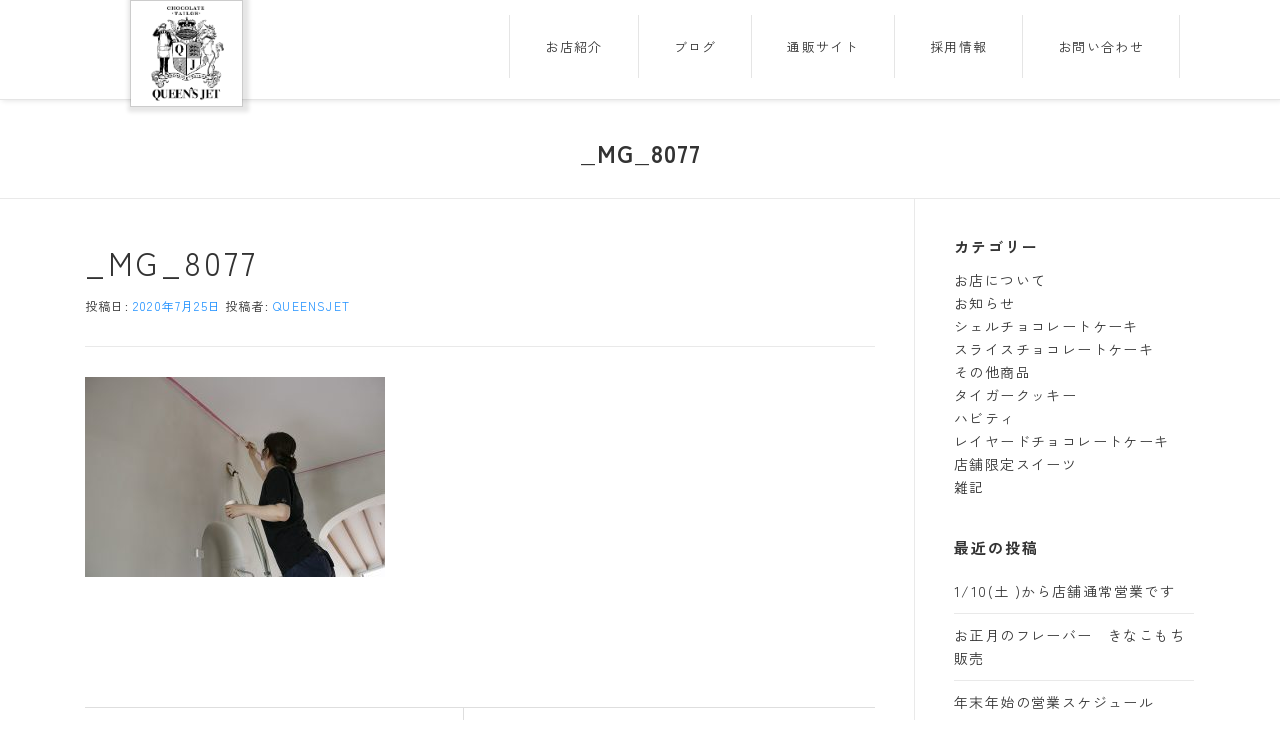

--- FILE ---
content_type: text/css
request_url: https://queensjet.com/wp-content/themes/onepress-child/style.css?ver=6.9
body_size: 89688
content:
/*

Theme Name: onepress-child
Template: onepress
Description: respecting OnePress author
Author: wataseakira aka aw
Tags: 

*/

/* ---------------------------------------------------
							IMPORTED
---------------------------------------------------- */

/*----- Google Fonts -----*/
@import url('https://fonts.googleapis.com/css2?family=Roboto+Slab:wght@800&display=swap');
@import url('https://fonts.googleapis.com/css2?family=Rozha+One&display=swap');
@import url('https://fonts.googleapis.com/css2?family=Zen+Kaku+Gothic+New:wght@300;400;500;700;900&display=swap');
@import url('https://fonts.googleapis.com/css2?family=Bodoni+Moda:ital,opsz,wght@0,6..96,400..900;1,6..96,400..900&display=swap');

@import url('https://fonts.googleapis.com/css2?family=Fjalla+One&display=swap');
@import url('https://fonts.googleapis.com/css2?family=Be+Vietnam+Pro:ital,wght@0,100;0,200;0,300;0,400;0,500;0,600;0,700;0,800;0,900;1,100;1,200;1,300;1,400;1,500;1,600;1,700;1,800;1,900&display=swap');

/* ---------------------------------------------------
						TEMPORARY
---------------------------------------------------- */
.sorry { display:block; text-align:center; font-size:150%; font-family: 'Roboto Slab', serif; font-weight:800; color:#222222; }


/* ---------------------------------------------------
							COMMON
---------------------------------------------------- */

/* ----- FONTS ----- */

a { color:#1e90ff; }

body, div, p, span, h1, h2, h3, h4, h5,
.onepress-menu a,
.entry-header .entry-title,
.a1g { font-family: "Zen Kaku Gothic New", sans-serif; font-weight: 400; font-style: normal; letter-spacing:0.1em; color:#333333; }
.rozha { font-family: 'Rozha One', serif; }

.entry h1.midashi,
.entry h2.midashi,
.entry h3.midashi,
.entry h4.midashi,
#qj-content-wrap .midashi,
#qj-content-wrap .midashi-m,
#qj-content-wrap .midashi-l,
.sml { font-family: "Zen Kaku Gothic New", sans-serif; font-weight: 500; font-style: normal; }

strong { font-weight:bold; }


/* ----- BASIC CONTENT BODY ----- */

#qj-content-wrap { margin:0 auto; width:90%; }
#qj-content-wrap-wide { width:100%; }
.template-fullwidth-stretched .entry-content { margin-bottom:50px; }
.clearfix:after { display:block; content:""; clear:both; }

/* ----- BASIC STYLE/LAYOUT ----- */

.tac { text-align:center; }
.tal { text-align:left; }
.tar { text-align:right; }
.mgt1 { margin-top:1em; }
.mgt2 { margin-top:2em; }
.mgr1 { margin-right:1em; }
.mgr2 { margin-right:2em; }
.mgb1 { margin-bottom:1em; }
.mgb2 { margin-bottom:2em; }
.mgl1 { margin-left:1em }
.mgl2 { margin-left:2em }
.f60 { font-size:60%; }
.f70 { font-size:70%; }
.f80 { font-size:80%; }
.f90 { font-size:90%; }
.f100 { font-size:100%; }
.f110 { font-size:110%; }
.f120 { font-size:120%; }
.f130 { font-size:130%; }
.f140 { font-size:140%; }
.f150 { font-size:150%; }
.f200 { font-size:200%; }

/* ----- TABLE ----- */

.qj-basic, 
.qj-basic tbody, 
.qj-basic th,
.qj-basic td { border:none; }
.qj-basic th,
.qj-basic td { padding:1em 0.5em 1em 1em; }
.qj-basic th { text-align:center; border-right:1px solid rgba(0,0,0,0.1); border-bottom:1px solid rgba(0,0,0,0.1); }
.qj-basic td { border-bottom:1px solid rgba(0,0,0,0.1); }
.qj-basic .top { padding-top:2em; }
.qj-basic .bottom { padding-bottom:2em; border-bottom:none; }

@media screen and (min-width: 501px) { .sp { display:none; } }
@media screen and (max-width: 500px) { .pc { display:none; } }

/* ----- LIST ----- */

ul li { margin:0; }
.entry-content li { margin-left:1.5em; margin-bottom:0px; }

/* APPERED SLOWLY */

div {
  -webkit-animation-name: fade;
          animation-name: fade;
  -webkit-animation-duration: 1s;
          animation-duration: 1s;
}

@-webkit-keyframes fade {
  0% {
    opacity: 0;
  }
  100% {
    opacity: 1;
  }
}

/* ---------------------------------------------------
							HEADER
---------------------------------------------------- */

/* ロゴ格納 */
.site-branding { float:left; border:1px solid rgba(0,0,0,0.2); box-shadow:2px 1px 4px 4px rgba(0,0,0,0.1); }
@media screen and (min-width: 800px) {
	.site-branding { margin-left:45px; }
}

.site-header { box-shadow:none; line-height:20px; }
.site-header.header-fixed { height:100px; border-bottom:1px solid rgba(0,0,0,0.1); box-shadow:2px 1px 5px rgba(0,0,0,0.1); }
.site-content { border-top:none; }

/* ----- GRAND MENU ----- */
#site-navigation .menu-item-type-custom,
#site-navigation .menu-item-type-post_type { border-right:1px solid rgba(0,0,0,0.1); }
.onepress-menu { margin-top:15px; margin-right:15px; }
.onepress-menu a { padding: 25px 35px; line-height:1em; transition:0.4s; }
.onepress-menu a:hover { color:#1e90ff; }
.onepress-menu > li:first-child > a { border-left:1px solid rgba(0,0,0,0.1); }
.onepress-menu > li:last-child > a { padding-right:35px; }
.onepress-menu ul { margin-left:-1px; min-width:10em; border-right:none; box-shadow:3px 3px 3px rgba(0,0,0,0.1); }
.onepress-menu ul li a { padding:18px 18px 18px 14px; color:#333333; background-color:rgba(255,255,255,0.95); }
.onepress-menu ul li a:hover { color:#1e90ff!important; }
.onepress-menu ul li:first-child a { border-top:none; }

/* 2024/10/11非表示処理 */
.onepress-menu #menu-item-77 { display:none; }

/* ----- NEW ICON ----- */
/*
@media screen and (min-width: 1024px) {
	.onepress-menu li:nth-of-type(5):before { float:left; content:"new"; margin:0 0 0 45px; padding:3px 5px 4px; line-height:1em; font-size:80%; color:white; font-weight:bold; background-color:red; border-radius:3px; }
}
@media screen and (max-width: 1024px) {
	.onepress-menu li:nth-of-type(5):before { float:left; content:"new"; color:red; margin:0.2em 0 0 2em; }
}
*/

#nav-toggle { top:36px; }

/* ---------------------------------------------------
							 TOP PAGE
---------------------------------------------------- */
#gj-toppage-wrap-wide { margin:0 auto; width:100%; }

@media screen and (min-width: 1024px) { 
	#gj-toppage-wrap { margin:0 auto; width:1024px; }
	#gj-toppage-wrap-wide .tp-info-wrap,
	#gj-toppage-wrap-wide .tp-article-wrap { margin:35px auto; width:1024px; }
	#gj-toppage-wrap-wide .tp-blog-wrap { margin:65px auto; width:1024px; }
}
@media screen and (max-width: 1023px) and (min-width: 800px) {
	#gj-toppage-wrap { margin:0 auto; width:100%; }
	#gj-toppage-wrap-wide .tp-info-wrap,
	#gj-toppage-wrap-wide .tp-article-wrap,
	#gj-toppage-wrap-wide .tp-blog-wrap { margin:35px auto; width:90%; }
}
@media screen and (max-width: 799px) {
	#gj-toppage-wrap { margin:0 auto; width:100%; }
	#gj-toppage-wrap-wide .tp-info-wrap,
	#gj-toppage-wrap-wide .tp-article-wrap,
	#gj-toppage-wrap-wide .tp-blog-wrap { margin:35px auto; width:98%; }
}

@media screen and (min-width: 800px) {
	#gj-toppage-wrap-wide .tp-section-title { font-size:175%; }
	#gj-toppage-wrap-wide .tp-info-wrap { position:relative; }
	#gj-toppage-wrap-wide .tp-info-wrap::before { content:""; display:block; width:4%; height:1px; background-color:#555555; position:absolute; top:-30px; left:48%; }
	#gj-toppage-wrap-wide .tp-info-inside { display:flex; width:90%; margin:135px auto 65px; }
	.tp-info-inside .info-title { width:25%; }
	.tp-info-inside .info-list { width:75%; }
	.tp-info-inside .info-list ul { margin:0; }
	.tp-info-inside .tp-info-more { display:block; width:12em; margin:0.7em 0 0 2em; padding:0.5em 0.6em; text-align:center; font-size:90%; color:#555555; border:1px solid #555555; box-sizing:border-box; text-decoration:none; transition:0.4s; }
	.tp-info-inside .tp-info-more:hover { background-color:rgba(30,144,255,0.5); }

	.tp-article { margin-bottom:35px; padding:18px 0 7px; background:url(https://queensjet.com/wp-content/uploads/tp-article-bg.jpg); box-shadow:5px 5px 5px 5px rgba(0,0,0,0.05) inset; }
	.tp-article-wrap .tp-section-title { display:block; width:100%; text-align:center; }
	.tp-article-inside { display:flex; box-sizing:border-box; }
	.tp-article-inside .flex-box { width:32%; margin:0 2% 0 0; text-align:center; }
	.tp-article-inside .flex-box img { width:85%; }
	.tp-article-inside .flex-box span { display:block; }
	.tp-article-inside .flex-box:nth-of-type(1) { margin-right:0; }
	.tp-article-inside .flex-box:nth-of-type(2) { margin-top:20px; margin-right:0; }
	.tp-article-inside .flex-box:nth-of-type(3) { margin-top:-15px; margin-right:0; }

	.tp-blog-wrap .tp-blog-more {display:block; width:12em; margin:0 auto 25px; padding:0.5em 0.6em; text-align:center; font-size:90%; color:#555555; border:1px solid #555555; box-sizing:border-box; text-decoration:none; transition:0.4s; }
	.tp-blog-wrap .tp-blog-more:hover { background-color:rgba(30,144,255,0.5); }
}

@media screen and (max-width: 799px) {
	#gj-toppage-wrap-wide .tp-section-title { display:block; margin:0 auto 20px; text-align:center; font-size:175%; }
	#gj-toppage-wrap-wide .tp-info-wrap { position:relative; }
	#gj-toppage-wrap-wide .tp-info-wrap::before { content:""; display:block; width:4%; height:1px; background-color:#555555; position:absolute; top:-30px; left:48%; }
	#gj-toppage-wrap-wide .tp-info-inside { width:90%; margin:135px auto 65px; }
	.tp-info-inside .info-title { }
	.tp-info-inside .info-list { width:100%; }
	.tp-info-inside .info-list ul { margin:0; padding:0; }
	.tp-info-inside .tp-info-more { display:block; width:12em; margin:0.7em auto 0; padding:0.5em 0.6em; text-align:center; font-size:90%; color:#555555; border:1px solid #555555; box-sizing:border-box; text-decoration:none; transition:0.4s; }
	.tp-info-inside .tp-info-more:hover { background-color:rgba(30,144,255,0.5); }

	.tp-article { margin-bottom:35px; padding:18px 0 7px; background:url(https://queensjet.com/wp-content/uploads/tp-article-bg.jpg); box-shadow:5px 5px 5px 5px rgba(0,0,0,0.05) inset; }
	.tp-article-wrap .tp-section-title { display:block; width:100%; text-align:center; }
	.tp-article-inside { box-sizing:border-box; }
	.tp-article-inside .flex-box { width:80%; margin:0 auto; text-align:center; }
	.tp-article-inside .flex-box img { width:90%; }
	.tp-article-inside .flex-box span { display:block; margin-bottom:35px; }

	.tp-blog-wrap .tp-blog-more {display:block; width:12em; margin:0 auto 25px; padding:0.5em 0.6em; text-align:center; font-size:90%; color:#555555; border:1px solid #555555; box-sizing:border-box; text-decoration:none; transition:0.4s; }
	.tp-blog-wrap .tp-blog-more:hover { background-color:rgba(30,144,255,0.5); }
}
/* ---------------------------------------------------
							FOOTER
---------------------------------------------------- */
.site-footer .btt a,
.site-footer .site-info { background-color:rgba(112,152,169,1); color:rgba(255,255,255,1); }
.footer-widgets { background-color:rgba(255,255,255,0.1); color:rgba(255,255,255,1); }
.site-footer .footer-connect { padding:2em 0 0.5em; }
.site-footer .footer-connect a:hover i { color:#ffffff!important; opacity:0.8; }

.sidebar .widget a { color:#333333; }
#footer-widgets .sidebar .widget a { color:#ffffff; }
.sidebar .widget ul.sub-menu { margin-left:0.5em; font-size:90%; }

/* ---------------------------------------------------
							PLUG INs
---------------------------------------------------- */

/*----- BIZ CALENDAR -----*/
#biz_calendar p span.boxholiday,
#biz_calendar table.bizcal .holiday { background-color:rgba(0,0,0,0.3); }

/*-----WP SIMPLE BOOKING CALENDAR-----*/

/* 通常営業、休業、夏季休暇等の表記はウィジェット内HTMLにて変更 */

.wpsbc-container h2 { font-size:15px; text-transform:uppercase; letter-spacing:2px; margin-bottom:13px; font-weight:700; color:#ffffff; }

.wpsbc-container.wpsbc-calendar-1 .wpsbc-legend-item-icon-1 div:first-of-type { background-color:#ffffff!important; border:1px solid #999999; }
.wpsbc-container.wpsbc-calendar-1 .wpsbc-legend-item-icon-2 div:first-of-type { background-color:#65bdec!important; }
.wpsbc-container.wpsbc-calendar-1 .wpsbc-legend-item-icon-3 div:first-of-type { background-color:#f4a460!important; }

#simple-calendar-text { display:flex; position:relative;}
#simple-calendar-text span { font-size:90%; }
#simple-calendar-text p:nth-of-type(1) { width:6em; }
#simple-calendar-text p:nth-of-type(2) { width:4em; }
#simple-calendar-text p:nth-of-type(3) { width: 6em; }
#simple-calendar-text .open { padding-right:0.3em; color:#ffffff; }
#simple-calendar-text .closed { padding-right:0.3em; color:#65bdec; }
#simple-calendar-text .other { padding-right:0.3em; color: #f4a460; }

#wpsimplebookingcalendar_widget-2 { margin-bottom:0; padding-bottom:0!important; }

/*----- META SLIDER -----*/

@media screen and (min-width: 800px) {
	#gj-toppage-wrap-wide .tp-slider-wrap { margin:-47px 0 35px; }
	.tp-slider-wrap:after { content:""; display:block, clear:both; }
}

/*----- DISPLAY SHORT CODE(BLOG) -----*/

.tp-blog-wrap h2 { text-align:center; }

@media screen and (min-width: 800px) {
	.tp-blog-wrap { margin: 0 auto 35px; padding:0; text-align:center; overflow:hidden; }
	.tp-blog-wrap:after { content:""; display:block; clear:both; }
	.entry #qj-toppage-wrap .boxline h3 { margin:0 0 23px 0; line-height:1em; }
	.entry #qj-toppage-wrap .boxline h3 br { display:none; }
	.boxline ul.display-posts-listing { width:100%; margin:0; padding:0!important; }
	.boxline ul.display-posts-listing:after { content:""; display:block; clear:both; }
	.boxline ul.display-posts-listing li { float:left; width:23.25%; min-height:250px; margin:0 2% 0 0; padding:0; list-style-type:none; text-align:center; }
	.boxline ul.display-posts-listing li:nth-of-type(4),
	.boxline ul.display-posts-listing li:nth-of-type(8),
	.boxline ul.display-posts-listing li:nth-of-type(12),
	.boxline ul.display-posts-listing li:nth-of-type(16),
	.boxline ul.display-posts-listing li:nth-of-type(20),
	.boxline ul.display-posts-listing li:nth-of-type(24),
	.boxline ul.display-posts-listing li:nth-of-type(28),
	.boxline ul.display-posts-listing li:nth-of-type(32),
	.boxline ul.display-posts-listing li:nth-of-type(36),
	.boxline ul.display-posts-listing li:nth-of-type(40),
	.boxline ul.display-posts-listing li:nth-of-type(44) { margin-right:0%; }
	.boxline ul.display-posts-listing li .image { display:block; height:150px; overflow:hidden; margin:0; padding:0;  border-radius:3px!important; }
	.boxline ul.display-posts-listing li .image img { width:324px; }
	.boxline ul.display-posts-listing li .title { display:block; font-size:100%; line-height:1.2345em; margin:9px 0; text-decoration:underline; }
	.boxline ul.display-posts-listing li .title:hover { text-decoration:none; }
	.boxline ul.display-posts-listing li .date { display:block; font-size:85%; line-height:1em; margin:0.5em 0 0 0; padding:0!important; }
	.boxline ul.display-posts-listing li .excerpt-dash { display:none; }
	.boxline ul.display-posts-listing li .excerpt { display:block; font-size:17px; line-height:1.3em; margin:6px 0 0 0; }
	#ie7 .boxline ul.display-posts-listing li { display: inline; position: relative; width: 100%; } 
	.boxline.mini ul.display-posts-listing li { width: 72px; }
	.boxline.mini ul.display-posts-listing li img { height: 50px!important; width: 70px!important; }
	#ie7 .boxline.mini ul.display-posts-listing li { width: 70px; }
}

@media screen and (max-width: 799px) { 
	.tp-blog-wrap { margin: 0 auto 70px; padding:0; text-align:center; }
	.tp-blog-wrap:after { content:""; display:block; clear:both; }
	.entry #qj-toppage-wrap .boxline h3 { font-size:190%; margin:0 0 20px 0; line-height:1.3em; }
	.entry #qj-toppage-wrap .boxline h3 br { display:inline; }
	.boxline ul.display-posts-listing { width:100%; margin:0; padding:0!important; }
	.boxline ul.display-posts-listing:after { content:""; display:block; clear:both; }
	.boxline ul.display-posts-listing li { width:100%; margin:0 0 20px; background-color:transparent; padding:0 0 20px 0; list-style-type:none; text-align:center; }
	.boxline ul.display-posts-listing li:nth-of-type(4) { margin-bottom:0; }
	.boxline ul.display-posts-listing li .image { margin:0 auto!important; padding:0; text-align:center; }
	.boxline ul.display-posts-listing li .image img { width:90%; border-radius:0; }
	.boxline ul.display-posts-listing li .title { display:block; font-size:120%; line-height:1em; margin:12px 0 0 0; padding:0 0.56em; }
	.boxline ul.display-posts-listing li .date { display:block; font-size:100%; line-height:1em; margin:12px 0 0 0; padding:0 1em!important; }
	.boxline ul.display-posts-listing li .excerpt-dash { display:none; }
	.boxline ul.display-posts-listing li .excerpt { display:block; font-size:17px; line-height:1.3em; margin:12px 0 0 0; padding:0 1em; }
	.tp-blog-more {display:block; width:12em; margin:0 auto 25px; padding:0.5em 0.6em; text-align:center; font-size:90%; color:#555555; border:1px solid #555555; box-sizing:border-box; text-decoration:none; transition:0.4s; }
	.tp-blog-more:hover { background-color:rgba(30,144,255,0.5); }
}

/* ---------------------------------------------------
						FIXED PAGE
---------------------------------------------------- */

/*----- COMMON -----*/
.page-header { text-align:center; border-top:none; background-color:#ffffff; }

/*----- SHOP INFO -----*/
#gj-shop-wrap .shop-intro span { display:block; margin:0.3em auto 0.6em; font-size:150%; text-align:center; }
.shop-intro { margin:15px 0 45px; padding-top:45px; position:relative; }
.shop-intro::before { content:""; display:block; width:4%; height:1px; background-color:#555555; position:absolute; top:0px; left:48%; }

@media screen and (min-width: 1024px) {
	.shop-slide { margin:0 auto 75px; width:824px; }
	.shop-intro img { float:left; display:block; margin:0 1em 25px 0; width:300px; }
	.google-map iframe { height:400px; }
}
@media screen and (max-width: 1023px) and (min-width: 800px) {
	.shop-slide { margin:0 auto 75px; width:800px; }
	.shop-intro img { display:block; margin:0 0 25px; width:100%; clear:both; }
	.google-map iframe { height:350px; }
}
@media screen and (max-width: 799px) {
	.shop-slide { margin:0 auto 75px; width:90%; }
	.shop-intro img { display:block; margin:0 0 25px; width:100%; clear:both; }
	.google-map iframe { height:300px; }
}

/* ----- PRODUCTS ----- */
@media screen and (min-width: 1024px) {
	.products-intro { margin:25px auto 35px; width:824px; }
	.products-list-inside { margin-bottom:35px; }
	.products-list-wrap { padding-top:45px; position:relative; }
	.products-list-wrap::before { content:""; display:block; width:4%; height:1px; background-color:#555555; position:absolute; top:0px; left:48%; }
	.products-list-wrap .gray01 { padding:35px 0; background-color:rgba(245,245,245,1); }
	.product-info-wrap { display:flex; margin:0 auto; width:924px; }
	.product-info-wrap .img { margin:0; width:50%; box-sizing:border-box; }
	.product-info-wrap .desc { margin:0; padding:0 0 0 2em; width:50%; box-sizing:border-box; }
	.product-info-wrap .desc .product-name { display:block; margin:0 0 0.8em 0; font-size:125%; }
	.to-product-dp { display:block; width:12em; margin:1.5em 0 0 0; padding:0.5em 0.6em; text-align:center; font-size:90%; color:#555555; border:1px solid #555555; box-sizing:border-box; text-decoration:none; transition:0.4s; }
	.to-product-dp:hover { background-color:rgba(30,144,255,0.5); text-decoration:none!important; }
}
@media screen and (max-width: 1023px) and (min-width: 800px) {
	.products-intro { margin:25px auto 35px; width:90%; }
	.products-list-inside { margin-bottom:35px; }
	.products-list-wrap { padding-top:45px; position:relative; }
	.products-list-wrap::before { content:""; display:block; width:4%; height:1px; background-color:#555555; position:absolute; top:0px; left:48%; }
	.products-list-wrap .gray01 { padding:35px 0; background-color:rgba(245,245,245,1); }
	.product-info-wrap { display:flex; margin:0 auto; width:90%; }
	.product-info-wrap .img { margin:0; width:50%; box-sizing:border-box; }
	.product-info-wrap .desc { margin:0; padding:0 0 0 2em; width:50%; font-size:96%; box-sizing:border-box; }
	.product-info-wrap .desc .product-name { display:block; margin:0 0 0.8em 0; font-size:125%; }
	.to-product-dp { display:block; width:12em; margin:1.5em 0 0 0; padding:0.5em 0.6em; text-align:center; font-size:90%; color:#555555; border:1px solid #555555; box-sizing:border-box; text-decoration:none; transition:0.4s; }
	.to-product-dp:hover { background-color:rgba(30,144,255,0.5); }
}
@media screen and (max-width: 700px) {
	.products-intro { margin:25px auto 35px; width:90%; }
	.products-list-inside { margin-bottom:35px; }
	.products-list-wrap { padding-top:45px; position:relative; }
	.products-list-wrap::before { content:""; display:block; width:4%; height:1px; background-color:#555555; position:absolute; top:0px; left:48%; }
	.products-list-wrap .gray01 { padding:35px 0; background-color:rgba(245,245,245,1); }
	.product-info-wrap { margin:0 auto; width:90%; }
	.product-info-wrap .img {  }
	.product-info-wrap .desc {  }
	.product-info-wrap .desc .product-name { display:block; margin:25px auto 16px; text-align:center; font-size:125%; }
	.to-product-dp { display:block; width:12em; margin:1.5em auto 0; padding:0.5em 0.6em; text-align:center; font-size:90%; color:#555555; border:1px solid #555555; box-sizing:border-box; text-decoration:none; transition:0.4s; }
	.to-product-dp:hover { background-color:rgba(30,144,255,0.5); }
}

/*----- RECRUIT -----*/
#gj-recruit-wrap .recruit-intro span { display:block; font-size:150%; text-align:center; }
.recruit-intro { margin:15px 0 35px; }


/*----- INGREDIENTS -----*/
#ingredients, #ingredients tbody, #ingredients th, #ingredients td { border:none; }
#ingredients th, #ingredients td { padding:1em 0.5em 1em 1em; }
#ingredients th { text-align:center; border-right:1px solid rgba(0,0,0,0.1); border-bottom:1px solid rgba(0,0,0,0.1); }
#ingredients td { border-bottom:1px solid rgba(0,0,0,0.1); }
#ingredients .top { padding-top:2em; }
#ingredients .bottom { padding-bottom:2em; border-bottom:none; }

/*----- INQUIRY -----*/
#inquiry { margin:0 auto; width:80%; }
#form-wrap { margin:0 0 25px; }
#inquiry-form h4 { margin:1.5em 0 0.5em; font-size: 1.5em; }
#form-wrap div { margin:0; padding:0; }
.required,
#form-wrap .required { color:red; }
#form-wrap .desc-example,
.desc-example { color: #333333; font-size:1.2em; font-weight:normal; margin-bottom:0px!important; padding-left:0.3em; }
.transmission-sentence { text-align:center; font-size:1.2em; font-weight:bold; color:#333333; }
.bottom-desc { margin:25px 0 0; font-size:0.9em; text-align:left; }
#form-wrap .inquiry-disclaimer { border-bottom:1px dashed #106844; }
#form-wrap .inquiry-disclaimer p { font-weight:bold; }
#form-wrap .inquiry-disclaimer ul li { font-size:80%; }

.wpcf7 p span { color:#333333; font-size:1.05em; }
.wpcf7 p { font-weight:normal; }
.wpcf7 span.wpcf7-not-valid-tip { background: #e6d1ad none repeat scroll 0 0; border-color: #e3bfbf; color: red; display: block; font-size: 15px; left: 0; line-height: 20px; padding: 4px 14px; position: absolute; right: 0; top: 0; width: auto; }
.inquiry-submit { margin:0 auto;  width:80%; text-align:center; }
.wpcf7 input[type="submit"] { padding:1em 0; width:50%; color:#ffffff; font-size:1.6em; background-color:rgba(30,33,95,1); transition:0.4s; }
.wpcf7 input[type="submit"]:hover { width:55%; background-color:rgba(30,33,95,0.8); border-radius:12px; } 
.wpcf7 div.wpcf7-response-output { margin-bottom: 30px; text-align:center; color:red; }
.wpcf7 input[type="text"],
.wpcf7 input[type="email"],
.wpcf7 textarea { width:100%; }

#inquiry-form { margin:0; padding:0; border-top:1px solid #dddddd; }
#inquiry-form .wpcf7-response-output,
#inquiry-form .wpcf7-display-none,
#inquiry-form .wpcf7-validation-errors { text-align:center; border:2px solid #f80c0b; background-color:#ffefef; color:#f80c0b; padding:0.5em; }
.wpcf7 span.wpcf7-not-valid-tip { display:block; position:static; top:0; left:0; background-color:transparent; padding:0; font-size:85%; color:#f80c0b; }
.wpcf7 span.wpcf7-not-valid-tip:before { content:"↑" ; padding-right:5px; }
.wpcf7 span.wpcf7-not-valid-tip:after { content:""; display:block; clear:both; }

#entering-entry .inquiry-disclaimer .required,
#inquiry-form .required { color:red; }

@media screen and (max-width: 719px) {
	#inquiry { width:90%; }
	.wpcf7 span.wpcf7-not-valid-tip:before { content:"↑"; }
}

/*----- GOOGLE FORM -----*/
@media screen and (min-width: 960px) {
	.google-form { margin:0 auto; width:640px; }
	.google-form iframe { width:640px; height:1700px; }
}
@media screen and (max-width: 959px) and (min-width: 501px) {
	.google-form { margin:0 auto; width:640px; }
	.google-form iframe { width:640px; height:1700px; }
}
@media screen and (max-width: 500px) {
	.google-form { margin:0 auto; width:96%; }
	.google-form iframe { margin:0; width:100%; height:1700px; }
}

/*----- PRIVACY POLICY -----*/
#privacy-policy { margin:0 auto 15px; padding:2em 3em; border:1px solid #dddddd; border-top:none; box-shadow:0 12px 10px -6px rgba(0,0,0,0.5); }
#privacy-policy ul.child,
#privacy-policy ol.child { margin-top:0.6em; margin-bottom:0.6em; }
#privacy-policy ul.child li { font-size:100%; }
#privacy-policy ol.child li { font-size:100%; list-style-type:upper-latin; }
#privacy-policy ul.grand-child,
#privacy-policy ol.grand-child { margin:0.4em 0 1em!important; margin-bottom:1em!important; }
#privacy-policy ul.grand-child li { font-size:100%; }
#privacy-policy ol.grand-child li { font-size:100%; list-style-type:lower-latin; }


/* ---------------------------------------------------
						 		BLOG
---------------------------------------------------- */
.entry-content { font-size:105%; line-height:1.9em; min-height:300px; }
.nav-prev-or-next { margin:35px 0 0; border-top:1px solid rgba(0,0,0,0.2); border-bottom:1px solid rgba(0,0,0,0.2); }
.nav-prev-or-next:after { content:""; display:block; clear:both; }
 .nav-prev-or-next .next { float:right; padding-left:1%; width:49%; text-align:right; line-height:3em; border-left:1px dashed rgba(0,0,0,0.2);  }
 .nav-prev-or-next .prev { float:left; line-height:3em; }

/* ----- PAGENATION ----- */
.pagenation-in-article { display:flex; border-top:1px solid #dedede; border-bottom:1px solid #dedede; }
.pagenation-in-article p { width:48%; margin-bottom:0!important; padding:0.3em 1em 1.2em; }
.pagenation-in-article .prev { text-align:left; border-right:1px solid #dedede; }
.pagenation-in-article .next { text-align:right; }
.pagenation-in-article p span { display:block; margin-top:1em; }
.pagenation-in-article .prev span { font-size:90%; padding-left:1em; }
.pagenation-in-article .next span { font-size:90%; padding-right:1em; }

/* ---------------------------------------------------
				 		LEFT CULUMN
---------------------------------------------------- */
.widget-area .widget_categories li,
.widget-area .widget_archive li,
.widget-area .widget_meta li { width:100%; }

/* ---------------------------------------------------
    	Additional Content Style For PC
---------------------------------------------------- */
@media screen and (min-width: 1024px) {
	#only-shell-c,
	#only-tiger-c,
	#only-slice-c { margin:35px auto; width:1024px; }
	#only-shell-c h3,
	#only-tiger-c h3,
	#only-slice-c h3 { margin-bottom:0.8em!important; }
}
@media screen and (max-width: 1023px) and (min-width: 801px) {
	#only-shell-c,
	#only-tiger-c,
	#only-slice-c { margin:35px auto; width:96%; }
	#only-shell-c h3,
	#only-tiger-c h3,
	#only-slice-c h3 { margin-bottom:0.8em!important; }
}
@media screen and (max-width: 799px) {
	#only-shell-c,
	#only-tiger-c,
	#only-slice-c { margin:35px auto; width:96%; }
	#only-shell-c h3,
	#only-tiger-c h3,
	#only-slice-c h3 { margin-bottom:0.8em!important; }
}


@media screen and (min-width: 800px) {

/* ---- Layout Sample Page ---- */
.style-num { margin:0 auto 15px; width:924px; }
.checkpoint { margin:0 auto; width:924px; }
.layout-exp { margin:15px auto; padding:1em 1em 0; width:924px; border:1px solid #dedede; border-radius:6px; background-color:#eeeeee; }
#qj-content-wrap-self h2.exp { margin:2.5em auto 0.5em; }
#qj-content-wrap-self .midashi-exp { margin:25px auto; width:924px; }
#qj-content-wrap-self .color-sample { display:flex; flex-wrap:wrap; width:924px; margin:25px auto; }
#qj-content-wrap-self .color-sample p { width:24%; margin-right:1%; padding:0.5em; text-align:center; }
#qj-content-wrap-self .blue02 { color:#ffffff; }
#qj-content-wrap-self .color-sample p:nth-of-type(4),
#qj-content-wrap-self .color-sample p:nth-of-type(8) { margin-right:0; }

#qj-content-wrap-self { margin:0 0 25px; padding: 15px 0 0 0; }
#qj-content-wrap-self, #qj-content-wrap-self div, #qj-content-wrap-self p { box-sizing:border-box; }
#qj-content-wrap-self hr { margin:25px 0; border-top:1px solid #999999; }
#qj-content-wrap-self hr.right { margin:25px 0; border-top:1px solid #dedede; }

/* ----- MIDASHI ----- */
#qj-content-wrap-self h2 { width:924px; margin:1.5em auto 0.6em; }
#qj-content-wrap-self h3 { width:924px; margin:1.5em auto 0.7em; }
#qj-content-wrap-self h4 { width:924px; margin:1.5em auto 0.8em; }
#qj-content-wrap-self .midashi { display:block; margin:0 0 0.5em; font-size:125%; }
#qj-content-wrap-self .midashi-sml { display:block; margin:0 0 0.5em; font-size:125%; font-family: "Shuei Mincho L";　}
#qj-content-wrap-self .midashi-rozha { display:block; margin:0 0 0.5em; font-size:125%; font-family: 'Rozha One', serif; }
#qj-content-wrap-self .midashi-m { display:block; margin:0 0 0.5em; font-size:140%; }
#qj-content-wrap-self .midashi-m-sml { display:block; margin:0 0 0.5em; font-size:140%; font-family: "Shuei Mincho L";　}
#qj-content-wrap-self .midashi-m-rozha { display:block; margin:0 0 0.5em; font-size:140%; font-family: 'Rozha One', serif; }
#qj-content-wrap-self .midashi-l { display:block; margin:0 0 0.5em; font-size:160%; }
#qj-content-wrap-self .midashi-l-sml { display:block; margin:0 0 0.5em; font-size:160%; font-family: "Shuei Mincho L";　}
#qj-content-wrap-self .midashi-l-rozha { display:block; margin:0 0 0.5em; font-size:160%; font-family: 'Rozha One', serif; }

/* ----- COLORs ----- */

/* ライトグレー */
#qj-content-wrap-self .gray01{ background-color:#dedede; }
/* エレファントスキン elephant skin */
#qj-content-wrap-self .gray02{ background-color:#9f9f98; }
/* サンドベージュ */
#qj-content-wrap-self .beige { background-color:#dcd6d2; }
/* オイスター oyster */
#qj-content-wrap-self .yellow { background-color:#eae1cf; }
/* lightsteelblue */
#qj-content-wrap-self .blue01 { background-color:#b0c4de; }
/* ミッドナイトブルー midnight blue */
#qj-content-wrap-self .blue02 { background-color:#001e43; }
#qj-content-wrap-self .blue02 .midashi,
#qj-content-wrap-self .blue02 .midashi-m,
#qj-content-wrap-self .blue02 .midashi-l,
#qj-content-wrap-self .blue02 .text { color:#ffffff; }
/* アスパラガスグリーン asparagus green */
#qj-content-wrap-self .green01 { background-color:#dbebc4; }
/* ウォーターグリーン water green */
#qj-content-wrap-self .green02 { background-color:#a5c9c1; }

/* ----- Content Boxes ----- */

#qj-content-wrap-self .no01,
#qj-content-wrap-self .no02,
#qj-content-wrap-self .no03,
#qj-content-wrap-self .no04,
#qj-content-wrap-self .no04-b,
#qj-content-wrap-self .no05,
#qj-content-wrap-self .no06,
#qj-content-wrap-self .no07,
#qj-content-wrap-self .no08,
#qj-content-wrap-self .no09,
#qj-content-wrap-self .no14,
#qj-content-wrap-self .no14w,
#qj-content-wrap-self .no15,
#qj-content-wrap-self .no16,
#qj-content-wrap-self .no17,
#qj-content-wrap-self .no18,
#qj-content-wrap-self .no01-color,
#qj-content-wrap-self .no02-color,
#qj-content-wrap-self .no03-color,
#qj-content-wrap-self .no04-color,
#qj-content-wrap-self .no04-b-color,
#qj-content-wrap-self .no05-color,
#qj-content-wrap-self .no06-color,
#qj-content-wrap-self .no07-color { width:924px; margin:0 auto; }

#qj-content-wrap-self .no03-narrow,
#qj-content-wrap-self .no05-narrow,
#qj-content-wrap-self .no10,
#qj-content-wrap-self .no11 { width:600px; margin:0 auto; }

@media screen and (min-width: 1200px) {
#qj-content-wrap-self .no12,
#qj-content-wrap-self .no13 { width:1080px; margin:0 auto; }
}
@media screen and (max-width: 1199px) and (min-width: 800px) {
#qj-content-wrap-self .no12,
#qj-content-wrap-self .no13 { width:90%; margin:0 auto; }
}	

#qj-content-wrap-self .no01,
#qj-content-wrap-self .no02,
#qj-content-wrap-self .no03,
#qj-content-wrap-self .no03-narrow,
#qj-content-wrap-self .no04,
#qj-content-wrap-self .no04-b,
#qj-content-wrap-self .no05,
#qj-content-wrap-self .no05-narrow,
#qj-content-wrap-self .no06,
#qj-content-wrap-self .no07,
#qj-content-wrap-self .no08,
#qj-content-wrap-self .no09,
#qj-content-wrap-self .no10,
#qj-content-wrap-self .no11,
#qj-content-wrap-self .no12,
#qj-content-wrap-self .no13,
#qj-content-wrap-self .no14,
#qj-content-wrap-self .no14w,
#qj-content-wrap-self .no15,
#qj-content-wrap-self .no16,
#qj-content-wrap-self .no17,
#qj-content-wrap-self .no18,
#qj-content-wrap-self .no01-color,
#qj-content-wrap-self .no02-color,
#qj-content-wrap-self .no03-color,
#qj-content-wrap-self .no04-color,
#qj-content-wrap-self .no04-b-color,
#qj-content-wrap-self .no05-color,
#qj-content-wrap-self .no06-color,
#qj-content-wrap-self .no07-color,
#qj-content-wrap-self .no08-color,
#qj-content-wrap-self .no09-color { margin-bottom:25px; }

#qj-content-wrap-self .no01:after,
#qj-content-wrap-self .no02:after,
#qj-content-wrap-self .no03:after,
#qj-content-wrap-self .no03-narrow:after,
#qj-content-wrap-self .no04:after,
#qj-content-wrap-self .no04-b:after,
#qj-content-wrap-self .no05:after,
#qj-content-wrap-self .no05-narrow:after,
#qj-content-wrap-self .no06:after,
#qj-content-wrap-self .no07:after,
#qj-content-wrap-self .no08:after,
#qj-content-wrap-self .no09:after,
#qj-content-wrap-self .no14:after,
#qj-content-wrap-self .no15:after,
#qj-content-wrap-self .no16:after,
#qj-content-wrap-self .no17:after,
#qj-content-wrap-self .no18:after,
#qj-content-wrap-self .no01-color:after,
#qj-content-wrap-self .no02-color:after,
#qj-content-wrap-self .no03-color:after,
#qj-content-wrap-self .no04-color:after,
#qj-content-wrap-self .no04-b-color:after,
#qj-content-wrap-self .no05-color:after,
#qj-content-wrap-self .no06-color:after,
#qj-content-wrap-self .no07-color:after,
#qj-content-wrap-self .no08-color:after,
#qj-content-wrap-self .no09-color:after { content:""; display:block; clear:both; }

#qj-content-wrap-self .no01,
#qj-content-wrap-self .no02,
#qj-content-wrap-self .no03,
#qj-content-wrap-self .no03-narrow .inbox,
#qj-content-wrap-self .no04,
#qj-content-wrap-self .no04-b,
#qj-content-wrap-self .no05,
#qj-content-wrap-self .no05-narrow .inbox,
#qj-content-wrap-self .no10,
#qj-content-wrap-self .no11,
#qj-content-wrap-self .no12,
#qj-content-wrap-self .no13,
#qj-content-wrap-self .no15,
#qj-content-wrap-self .no16,
#qj-content-wrap-self .no17,
#qj-content-wrap-self .no18,
#qj-content-wrap-self .no01-color,
#qj-content-wrap-self .no02-color,
#qj-content-wrap-self .no03-color,
#qj-content-wrap-self .no04-color,
#qj-content-wrap-self .no05-color { display:flex; }
	
#qj-content-wrap-self .img,
#qj-content-wrap-self .text { margin-bottom:0!important; }

#qj-content-wrap-self .no01 p.img { width:50%; }
#qj-content-wrap-self .no01 p.text { width:50%; padding-left:1em; }

#qj-content-wrap-self .no02 p.img { width:50%; }
#qj-content-wrap-self .no02 p.text { width:50%; padding-right:1em; }

#qj-content-wrap-self .no03 .inbox { flex-basis:49%; }
#qj-content-wrap-self .no03 .inbox .text { margin-top:1em; }
#qj-content-wrap-self .no03 .inbox:nth-of-type(1) { margin:0 1% 0 0; }
#qj-content-wrap-self .no03 .inbox:nth-of-type(2) { margin:0 0 0 1%; }

#qj-content-wrap-self .no03-narrow .inbox { margin-bottom:10px; }
#qj-content-wrap-self .no03-narrow .inbox .img:nth-of-type(1) { margin-right:1%; }
#qj-content-wrap-self .no03-narrow .inbox .img:nth-of-type(2) { margin-left:1%; }

#qj-content-wrap-self .no04 p.img { width:50%; }
#qj-content-wrap-self .no04 p.text { width:50%; padding-left:1em; }
#qj-content-wrap-self .no04 p.text img { display:block; margin:0.5em 0 0 0; }

#qj-content-wrap-self .no04-b table,
#qj-content-wrap-self .no04-b table tbody,
#qj-content-wrap-self .no04-b table td { border:none; margin:0; padding:0; }
#qj-content-wrap-self .no04-b .left { width:50%; }
#qj-content-wrap-self .no04-b .right-up { padding-left:1em; vertical-align:top; }
#qj-content-wrap-self .no04-b .right-bottom { vertical-align:bottom; padding-left:1em; }

#qj-content-wrap-self .no05 .inbox { flex-basis:33.33%; }
#qj-content-wrap-self .no05 .inbox .text { margin-top:1em; }
#qj-content-wrap-self .no05 .inbox:nth-of-type(1) { padding:0 0.8em 0 0; }
#qj-content-wrap-self .no05 .inbox:nth-of-type(2) { padding:0 0.4em 0 0.4em; }
#qj-content-wrap-self .no05 .inbox:nth-of-type(3) { padding:0 0 0 0.8em; }

#qj-content-wrap-self .no05-narrow .inbox { margin-bottom:10px; }
#qj-content-wrap-self .no05-narrow .inbox .img { margin-right:1%; }
#qj-content-wrap-self .no05-narrow .inbox .img:nth-of-type(3) { margin-right:0; }

#qj-content-wrap-self .no06 p.img  { width:100%; text-align:center; }
#qj-content-wrap-self .no06 p.text { width:66.66%; margin:1em auto 0; text-align:left; }
#qj-content-wrap-self .no06 .midashi { text-align:center; }

#qj-content-wrap-self .no07 p.img  { width:100%; text-align:center; }
#qj-content-wrap-self .no07 p.text { width:100%; margin:1em auto 0; text-align:left; }

#qj-content-wrap-self .no08 { width:600px; margin:0 auto 25px; }
#qj-content-wrap-self .no08 p.img  {}
#qj-content-wrap-self .no08 p.text { width:600px; margin:1em auto 0; text-align:left; }
#qj-content-wrap-self .no08 .midashi { text-align:center; }

#qj-content-wrap-self .no09 { width:600px; margin:0 auto 25px; }
#qj-content-wrap-self .no09 p.img  {}
#qj-content-wrap-self .no09 p.text { width:600px; margin:1em auto 0; text-align:left; }

#qj-content-wrap-self .no10 p:nth-of-type(1) { margin-right:10px; } 
#qj-content-wrap-self .no10 .text { text-align:left; }

#qj-content-wrap-self .no11 p:nth-of-type(1) { margin-right:10px; } 
#qj-content-wrap-self .no11 .text { text-align:left; }

#qj-content-wrap-self .no12 p:nth-of-type(1) { margin-right:10px; } 
#qj-content-wrap-self .no12 .text { text-align:left; }

#qj-content-wrap-self .no13 p:nth-of-type(1) { margin-right:10px; } 
#qj-content-wrap-self .no13 .text { text-align:left; }


/* ------ no14 2column  narrow(600px) 50/50 ------ */
#qj-content-wrap-self .no14 { width:660px; margin:0 auto 25px; }
#qj-content-wrap-self .no14 .middle-center { width:600px; margin:20px auto!important; }
#qj-content-wrap-self .no14 .middle .img img { border-radius:8px; }
#qj-content-wrap-self .no14 .middle .text { width:600px; margin:1em auto 0; text-align:left; }
#qj-content-wrap-self .no14-wrap-border .top .top-left { margin:0; padding:0; width:10px; height:10px; background:url(https://queensjet.com/wp-content/uploads/wrap-border-01.png) no-repeat; }
#qj-content-wrap-self .no14-wrap-border .top .top-center { margin:0; padding:0; width:640px; height:10px; background:url(https://queensjet.com/wp-content/uploads/wrap-border-02.png) no-repeat; }
#qj-content-wrap-self .no14-wrap-border .top .top-right { margin:0; padding:0; width:10px; height:10px; background:url(https://queensjet.com/wp-content/uploads/wrap-border-03.png) no-repeat; }
#qj-content-wrap-self .no14-wrap-border .middle .middle-left { margin:0; padding:0; width:10px; background:url(https://queensjet.com/wp-content/uploads/wrap-border-04.png) no-repeat; }
#qj-content-wrap-self .no14-wrap-border .middle .middle-right { margin:0; padding:0; width:10px; background:url(https://queensjet.com/wp-content/uploads/wrap-border-05.png) no-repeat; }
#qj-content-wrap-self .no14-wrap-border .bottom .bottom-left { margin:0; padding:0; width:10px; height:10px; background:url(https://queensjet.com/wp-content/uploads/wrap-border-06.png) no-repeat; }
#qj-content-wrap-self .no14-wrap-border .bottom .bottom-center { margin:0; padding:0; width:640px; height:10px; background:url(https://queensjet.com/wp-content/uploads/wrap-border-07.png) no-repeat; }
#qj-content-wrap-self .no14-wrap-border .bottom .bottom-right { margin:0; padding:0; width:10px; height:10px; background:url(https://queensjet.com/wp-content/uploads/wrap-border-08.png) no-repeat; }


/* ------ no14 2column  wide(924px) 50/50 ------ */
#qj-content-wrap-self .no14w { margin:0 auto 25px; }
#qj-content-wrap-self .no14w .middle-center { width:904px; margin:20px auto!important; text-align:center; }
#qj-content-wrap-self .no14w .middle .img img { width:874px; border-radius:8px; }
#qj-content-wrap-self .no14w .middle .text { width:874px; margin:1em auto 0; text-align:left; }
#qj-content-wrap-self .no14w-wrap-border .top .top-left { margin:0; padding:0; width:10px; height:10px; background:url(https://queensjet.com/wp-content/uploads/wrap-border-01.png) no-repeat; }
#qj-content-wrap-self .no14w-wrap-border .top .top-center { margin:0; padding:0; width:904px; height:10px; background:url(https://queensjet.com/wp-content/uploads/wrap-border-02.png) repeat-y; }
#qj-content-wrap-self .no14w-wrap-border .top .top-right { margin:0; padding:0; width:10px; height:10px; background:url(https://queensjet.com/wp-content/uploads/wrap-border-03.png) no-repeat; }
#qj-content-wrap-self .no14w-wrap-border .middle .middle-left { margin:0; padding:0; width:10px; background:url(https://queensjet.com/wp-content/uploads/wrap-border-04.png) no-repeat; }
#qj-content-wrap-self .no14w-wrap-border .middle .middle-right { margin:0; padding:0; width:10px; background:url(https://queensjet.com/wp-content/uploads/wrap-border-05.png) no-repeat; }
#qj-content-wrap-self .no14w-wrap-border .bottom .bottom-left { margin:0; padding:0; width:10px; height:10px; background:url(https://queensjet.com/wp-content/uploads/wrap-border-06.png) no-repeat; }
#qj-content-wrap-self .no14w-wrap-border .bottom .bottom-center { margin:0; padding:0; width:904px; height:10px; background:url(https://queensjet.com/wp-content/uploads/wrap-border-07.png) repeat-y; }
#qj-content-wrap-self .no14w-wrap-border .bottom .bottom-right { margin:0; padding:0; width:10px; height:10px; background:url(https://queensjet.com/wp-content/uploads/wrap-border-08.png) no-repeat; }


/* ------ no15 2column 50/50 ------ */
#qj-content-wrap-self .no15 { width:924px; }
#qj-content-wrap-self .no15 .no15-inbox-wrap { width:454px; margin:0 16px 0 0; padding:0; }
#qj-content-wrap-self .no15 .no15-inbox-wrap:nth-of-type(2) { margin-left:0;  }
#qj-content-wrap-self .no15 .no15-inbox-wrap .no15-inbox:nth-of-type(1) { margin-bottom:16px; }
#qj-content-wrap-self .no15 .no15-inbox .middle .img { padding:10px; width:434px; }
#qj-content-wrap-self .no15 .no15-inbox .middle .img img { border-radius:8px; }
#qj-content-wrap-self .no15 .no15-inbox .middle .text { padding:1em; width:434px; }
#qj-content-wrap-self .no15-wrap-border .top .top-left { margin:0; padding:0; width:10px; height:10px; background:url(https://queensjet.com/wp-content/uploads/wrap-border-01.png) no-repeat; }
#qj-content-wrap-self .no15-wrap-border .top .top-center { margin:0; padding:0; width:434px; height:10px; background:url(https://queensjet.com/wp-content/uploads/wrap-border-02.png) no-repeat; }
#qj-content-wrap-self .no15-wrap-border .top .top-right { margin:0; padding:0; width:10px; height:10px; background:url(https://queensjet.com/wp-content/uploads/wrap-border-03.png) no-repeat; }
#qj-content-wrap-self .no15-wrap-border .middle .middle-left { margin:0; padding:0; width:10px; background:url(https://queensjet.com/wp-content/uploads/wrap-border-04.png) no-repeat; }
#qj-content-wrap-self .no15-wrap-border .middle .middle-right { margin:0; padding:0; width:10px; background:url(https://queensjet.com/wp-content/uploads/wrap-border-05.png) no-repeat; }
#qj-content-wrap-self .no15-wrap-border .bottom .bottom-left { margin:0; padding:0; width:10px; height:10px; background:url(https://queensjet.com/wp-content/uploads/wrap-border-06.png) no-repeat; }
#qj-content-wrap-self .no15-wrap-border .bottom .bottom-center { margin:0; padding:0; width:434px; height:10px; background:url(https://queensjet.com/wp-content/uploads/wrap-border-07.png) no-repeat; }
#qj-content-wrap-self .no15-wrap-border .bottom .bottom-right { margin:0; padding:0; width:10px; height:10px; background:url(https://queensjet.com/wp-content/uploads/wrap-border-08.png) no-repeat; }


/* ------ no16 2column 30/70 ------ */
#qj-content-wrap-self .no16 { width:924px; }
#qj-content-wrap-self .no16 .no16-inbox-wrap:nth-of-type(1) { width:272px; margin:0 16px 0 0; padding:0; }
#qj-content-wrap-self .no16 .no16-inbox-wrap:nth-of-type(2)  { width:636px; margin:0; padding:0; }
#qj-content-wrap-self .no16 .no16-inbox-wrap .no16-inbox:nth-of-type(1) { margin-bottom:16px; }
#qj-content-wrap-self .no16 .no16-inbox-wrap .no16-inbox .middle .img { height:170px; overflow:hidden; }
#qj-content-wrap-self .no16 .no16-inbox-wrap:nth-of-type(1) .no16-inbox .middle .img { margin-bottom:9px!important; padding:10px; width:252px; }
#qj-content-wrap-self .no16 .no16-inbox-wrap:nth-of-type(2) .no16-inbox .middle .img { margin-bottom:9px!important; padding:10px; width:616px; }
#qj-content-wrap-self .no16 .no16-inbox .middle .img img { border-radius:8px; }
#qj-content-wrap-self .no16 .no16-inbox-wrap:nth-of-type(1) .no16-inbox .middle .text { padding:1em; width:252px; }
#qj-content-wrap-self .no16 .no16-inbox-wrap:nth-of-type(2) .no16-inbox .middle .text { padding:1em; width:616px; }
#qj-content-wrap-self .no16-wrap-border .top .top-left { margin:0; padding:0; width:10px; height:10px; background:url(https://queensjet.com/wp-content/uploads/wrap-border-01.png) no-repeat; }
#qj-content-wrap-self .no16 .no16-inbox-wrap:nth-of-type(1) .no16-wrap-border .top .top-center { margin:0; padding:0; width:252px; height:10px; background:url(https://queensjet.com/wp-content/uploads/wrap-border-02.png) no-repeat; }
#qj-content-wrap-self .no16 .no16-inbox-wrap:nth-of-type(2) .no16-wrap-border .top .top-center { margin:0; padding:0; width:616px; height:10px; background:url(https://queensjet.com/wp-content/uploads/wrap-border-02.png) no-repeat; }
#qj-content-wrap-self .no16-wrap-border .top .top-right { margin:0; padding:0; width:10px; height:10px; background:url(https://queensjet.com/wp-content/uploads/wrap-border-03.png) no-repeat; }
#qj-content-wrap-self .no16-wrap-border .middle .middle-left { margin:0; padding:0; width:10px; background:url(https://queensjet.com/wp-content/uploads/wrap-border-04.png) no-repeat; }
#qj-content-wrap-self .no16-wrap-border .middle .middle-right { margin:0; padding:0; width:10px; background:url(https://queensjet.com/wp-content/uploads/wrap-border-05.png) no-repeat; }
#qj-content-wrap-self .no16-wrap-border .bottom .bottom-left { margin:0; padding:0; width:10px; height:10px; background:url(https://queensjet.com/wp-content/uploads/wrap-border-06.png) no-repeat; }
#qj-content-wrap-self .no16 .no16-inbox-wrap:nth-of-type(1) .no16-wrap-border .bottom .bottom-center { margin:0; padding:0; width:252px; height:10px; background:url(https://queensjet.com/wp-content/uploads/wrap-border-07.png) no-repeat; }
#qj-content-wrap-self .no16 .no16-inbox-wrap:nth-of-type(2) .no16-wrap-border .bottom .bottom-center { margin:0; padding:0; width:616px; height:10px; background:url(https://queensjet.com/wp-content/uploads/wrap-border-07.png) no-repeat; }
#qj-content-wrap-self .no16-wrap-border .bottom .bottom-right { margin:0; padding:0; width:10px; height:10px; background:url(https://queensjet.com/wp-content/uploads/wrap-border-08.png) no-repeat; }

	
/* ------ no17 2column 70/30 ------ */
#qj-content-wrap-self .no17 { width:924px; }
#qj-content-wrap-self .no17 .no17-inbox-wrap:nth-of-type(1)  { width:636px; margin:0 16px 0 0; padding:0; }
#qj-content-wrap-self .no17 .no17-inbox-wrap:nth-of-type(2) { width:272px; margin:0; padding:0; }
#qj-content-wrap-self .no17 .no17-inbox-wrap .no17-inbox:nth-of-type(1) { margin-bottom:16px; }
#qj-content-wrap-self .no17 .no17-inbox-wrap .no17-inbox .middle .img { height:170px; overflow:hidden; }
#qj-content-wrap-self .no17 .no17-inbox-wrap:nth-of-type(1) .no17-inbox .middle .img { margin-bottom:9px!important; padding:10px; width:616px; }
#qj-content-wrap-self .no17 .no17-inbox-wrap:nth-of-type(2) .no17-inbox .middle .img { margin-bottom:9px!important; padding:10px; width:252px; }
#qj-content-wrap-self .no17 .no17-inbox .middle .img img { border-radius:8px; }
#qj-content-wrap-self .no17 .no17-inbox-wrap:nth-of-type(1) .no17-inbox .middle .text { padding:1em; width:616px; }
#qj-content-wrap-self .no17 .no17-inbox-wrap:nth-of-type(2) .no17-inbox .middle .text { padding:1em; width:252px; }
#qj-content-wrap-self .no17-wrap-border .top .top-left { margin:0; padding:0; width:10px; height:10px; background:url(https://queensjet.com/wp-content/uploads/wrap-border-01.png) no-repeat; }
#qj-content-wrap-self .no17 .no17-inbox-wrap:nth-of-type(1) .no17-wrap-border .top .top-center { margin:0; padding:0; width:616px; height:10px; background:url(https://queensjet.com/wp-content/uploads/wrap-border-02.png) no-repeat; }
#qj-content-wrap-self .no17 .no17-inbox-wrap:nth-of-type(2) .no17-wrap-border .top .top-center { margin:0; padding:0; width:252px; height:10px; background:url(https://queensjet.com/wp-content/uploads/wrap-border-02.png) no-repeat; }
#qj-content-wrap-self .no17-wrap-border .top .top-right { margin:0; padding:0; width:10px; height:10px; background:url(https://queensjet.com/wp-content/uploads/wrap-border-03.png) no-repeat; }
#qj-content-wrap-self .no17-wrap-border .middle .middle-left { margin:0; padding:0; width:10px; background:url(https://queensjet.com/wp-content/uploads/wrap-border-04.png) no-repeat; }
#qj-content-wrap-self .no17-wrap-border .middle .middle-right { margin:0; padding:0; width:10px; background:url(https://queensjet.com/wp-content/uploads/wrap-border-05.png) no-repeat; }
#qj-content-wrap-self .no17-wrap-border .bottom .bottom-left { margin:0; padding:0; width:10px; height:10px; background:url(https://queensjet.com/wp-content/uploads/wrap-border-06.png) no-repeat; }
#qj-content-wrap-self .no17 .no17-inbox-wrap:nth-of-type(1) .no17-wrap-border .bottom .bottom-center { margin:0; padding:0; width:616px; height:10px; background:url(https://queensjet.com/wp-content/uploads/wrap-border-07.png) no-repeat; }
#qj-content-wrap-self .no17 .no17-inbox-wrap:nth-of-type(2) .no17-wrap-border .bottom .bottom-center { margin:0; padding:0; width:252px; height:10px; background:url(https://queensjet.com/wp-content/uploads/wrap-border-07.png) no-repeat; }
#qj-content-wrap-self .no17-wrap-border .bottom .bottom-right { margin:0; padding:0; width:10px; height:10px; background:url(https://queensjet.com/wp-content/uploads/wrap-border-08.png) no-repeat; }


/* ------ no18 3columns 33%each ------ */
#qj-content-wrap-self .no18 { width:924px; }
#qj-content-wrap-self .no18 .no18-inbox-wrap { width:300px; margin:0 12px 0 0; padding:0; }
#qj-content-wrap-self .no18 .no18-inbox-wrap:nth-of-type(3) { margin-left:0;  }
#qj-content-wrap-self .no18 .no18-inbox-wrap .no18-inbox:nth-of-type(1) { margin-bottom:16px; }
#qj-content-wrap-self .no18 .no18-inbox .middle .img { padding:10px; width:280px; }
#qj-content-wrap-self .no18 .no18-inbox .middle .img img { border-radius:8px; }
#qj-content-wrap-self .no18 .no18-inbox .middle .text { padding:1em; width:280px; }
#qj-content-wrap-self .no18-wrap-border .top .top-left { margin:0; padding:0; width:10px; height:10px; background:url(https://queensjet.com/wp-content/uploads/wrap-border-01.png) no-repeat; }
#qj-content-wrap-self .no18-wrap-border .top .top-center { margin:0; padding:0; width:300px; height:10px; background:url(https://queensjet.com/wp-content/uploads/wrap-border-02.png) no-repeat; }
#qj-content-wrap-self .no18-wrap-border .top .top-right { margin:0; padding:0; width:10px; height:10px; background:url(https://queensjet.com/wp-content/uploads/wrap-border-03.png) no-repeat; }
#qj-content-wrap-self .no18-wrap-border .middle .middle-left { margin:0; padding:0; width:10px; background:url(https://queensjet.com/wp-content/uploads/wrap-border-04.png) no-repeat; }
#qj-content-wrap-self .no18-wrap-border .middle .middle-right { margin:0; padding:0; width:10px; background:url(https://queensjet.com/wp-content/uploads/wrap-border-05.png) no-repeat; }
#qj-content-wrap-self .no18-wrap-border .bottom .bottom-left { margin:0; padding:0; width:10px; height:10px; background:url(https://queensjet.com/wp-content/uploads/wrap-border-06.png) no-repeat; }
#qj-content-wrap-self .no18-wrap-border .bottom .bottom-center { margin:0; padding:0; width:300px; height:10px; background:url(https://queensjet.com/wp-content/uploads/wrap-border-07.png) no-repeat; }
#qj-content-wrap-self .no18-wrap-border .bottom .bottom-right { margin:0; padding:0; width:10px; height:10px; background:url(https://queensjet.com/wp-content/uploads/wrap-border-08.png) no-repeat; }


#qj-content-wrap-self .checkpoint { padding:1em 0 1em 0.5em; border:1px solid #dddddd; border-radius:6px; background-color:#eeeeee; }
	
/* ----- WRAP WITH HAND WRITING BORDERS COMMON ----- */
#qj-content-wrap-self .wrap-border .top,
#qj-content-wrap-self .wrap-border .middle,
#qj-content-wrap-self .wrap-border .bottom { display:flex; }
	


/* --- colored ----- */

#qj-content-wrap-self .no01-color p.img { width:50%; }
#qj-content-wrap-self .no01-color p.text { width:50%; padding:1em; border-left:1em solid white; }

#qj-content-wrap-self .no02-color p.img { width:50%; }
#qj-content-wrap-self .no02-color p.text { width:50%; padding:1em; border-right:1em solid white; }

#qj-content-wrap-self .no03-color .inbox:nth-of-type(1) p.img { padding:2em 1em 0 2em; }
#qj-content-wrap-self .no03-color .inbox:nth-of-type(1) p.text { padding:1em 1em 1em 2em; }
#qj-content-wrap-self .no03-color .inbox:nth-of-type(2) p.img { padding:2em 2em 0 1em; }
#qj-content-wrap-self .no03-color .inbox:nth-of-type(2) p.text { padding:1em 2em 1em 1em; }

#qj-content-wrap-self .no04-color p.img { width:50%; }
#qj-content-wrap-self .no04-color p.text { width:50%; padding:1em; border-left:1em solid white; }
#qj-content-wrap-self .no04-color p.text img { display:block; margin:0.5em 0 0 0; }

#qj-content-wrap-self .no04-b-color table,
#qj-content-wrap-self .no04-b-color table tbody,
#qj-content-wrap-self .no04-b-color table td { margin:0; padding:0; border:none; background-color:transparent; }
#qj-content-wrap-self .no04-b-color .left { width:50%; border-right:1em solid white; }
#qj-content-wrap-self .no04-b-color .right-up { padding:1em 1em 0 1em; vertical-align:top; }
#qj-content-wrap-self .no04-b-color .right-bottom { vertical-align:bottom; padding: 0 1em 1em 1em; }

#qj-content-wrap-self .no05-color .inbox { width:33.33%; }
#qj-content-wrap-self .no05-color .inbox .text { margin-top:1em; }
#qj-content-wrap-self .no05-color .inbox:nth-of-type(1) p.img { padding:2em 0.8em 0 2em; }
#qj-content-wrap-self .no05-color .inbox:nth-of-type(1) p.text { padding:0 0.8em 1em 2em; }
#qj-content-wrap-self .no05-color .inbox:nth-of-type(2) p.img { padding:2em 1.4em 0 1.4em; }
#qj-content-wrap-self .no05-color .inbox:nth-of-type(2) p.text { padding:0 0.6em 1em 0.6em; }
#qj-content-wrap-self .no05-color .inbox:nth-of-type(3) p.img { padding:2em 2em 0 0.8em; }
#qj-content-wrap-self .no05-color .inbox:nth-of-type(3) p.text { padding:0 2em 1em 0.8em; }

#qj-content-wrap-self .no06-color p.img  { width:100%; text-align:center; border-bottom:1em solid white; }
#qj-content-wrap-self .no06-color p.text { width:66.66%; margin:1em auto; padding-bottom:1em; text-align:left; }
#qj-content-wrap-self .no06-color .midashi { text-align:center; }

#qj-content-wrap-self .no07-color p.img  { width:100%; text-align:center; border-bottom:1em solid white; }
#qj-content-wrap-self .no07-color p.text { width:100%; margin:0 auto; padding:1em; text-align:left; }

#qj-content-wrap-self .no08-color p.img { width:600px; margin:0 auto 25px; }
#qj-content-wrap-self .no08-color p.text { width:600px; margin:1em auto 0 ; padding:1em; text-align:left; }
#qj-content-wrap-self .no08-color .midashi { text-align:center; }

#qj-content-wrap-self .no09-color p.img { width:600px; margin:0 auto 25px; }
#qj-content-wrap-self .no09-color p.text { width:600px; margin:1em auto 0; padding:1em; text-align:left; }

#qj-content-wrap-self .spec { margin:0 auto 25px; width:924px; }
#qj-content-wrap-self .spec table,
#qj-content-wrap-self .spec table tbody,
#qj-content-wrap-self .spec table th,
#qj-content-wrap-self .spec table td { border:none; background-color:transparent; }
#qj-content-wrap-self .spec table th { padding:0.9em 0.8em 0.8em 0; text-align:center; vertical-align:top; border-bottom:1px solid #999999; color:#999999; }
#qj-content-wrap-self .spec table td { padding:0.8em 0.8em 0.8em 0; border-bottom:1px solid #999999; color:#555555; }

}

/* ---------------------------------------------------
  Additional Content Style for Smart Phone
---------------------------------------------------- */
@media screen and (max-width: 799px) {

/* ---- TEMP ---- */
.style-num { margin:0 auto 15px; width:96%; }
.checkpoint { margin:0 auto; width:96%; }
.layout-exp { margin:15px auto; padding:1em 1em 0; width:96%; border:1px solid #dedede; border-radius:6px; background-color:#eeeeee; }

#qj-content-wrap-self { margin:0 0 25px; padding: 15px 0 0 0; }
#qj-content-wrap-self, #qj-content-wrap-self div, #qj-content-wrap-self p { box-sizing:border-box; }
#qj-content-wrap-self hr { margin:25px 0; border-top:1px solid #999999; }

/* ライトグレー */
#qj-content-wrap-self .gray01{ background-color:#dedede; }
/* エレファントスキン elephant skin */
#qj-content-wrap-self .gray02{ background-color:#9f9f98; }
/* サンドベージュ */
#qj-content-wrap-self .beige { background-color:#dcd6d2; }
/* オイスター oyster */
#qj-content-wrap-self .yellow { background-color:#eae1cf; }
/* lightsteelblue */
#qj-content-wrap-self .blue01 { background-color:#b0c4de; }
/* ミッドナイトブルー midnight blue */
#qj-content-wrap-self .blue02 { background-color:#001e43; }
#qj-content-wrap-self .blue02 .midashi,
#qj-content-wrap-self .blue02 .midashi-m,
#qj-content-wrap-self .blue02 .midashi-l,
#qj-content-wrap-self .blue02 .text { color:#ffffff; }
/* アスパラガスグリーン asparagus green */
#qj-content-wrap-self .green01 { background-color:#dbebc4; }
/* ウォーターグリーン water green */
#qj-content-wrap-self .green02 { background-color:#a5c9c1; }

/* ----- Content Boxes ----- */
	
#qj-content-wrap-self .no01,
#qj-content-wrap-self .no02,
#qj-content-wrap-self .no03,
#qj-content-wrap-self .no03-narrow,
#qj-content-wrap-self .no04,
#qj-content-wrap-self .no04-b,
#qj-content-wrap-self .no05,
#qj-content-wrap-self .no05-narrow,
#qj-content-wrap-self .no06,
#qj-content-wrap-self .no07,
#qj-content-wrap-self .no08,
#qj-content-wrap-self .no09,
#qj-content-wrap-self .no10,
#qj-content-wrap-self .no11,
#qj-content-wrap-self .no12,
#qj-content-wrap-self .no13,
#qj-content-wrap-self .no01-color,
#qj-content-wrap-self .no02-color,
#qj-content-wrap-self .no03-color,
#qj-content-wrap-self .no04-color,
#qj-content-wrap-self .no04-b-color,
#qj-content-wrap-self .no05-color,
#qj-content-wrap-self .no06-color,
#qj-content-wrap-self .no07-color,
#qj-content-wrap-self h2,
#qj-content-wrap-self h3,
#qj-content-wrap-self h4 { width:96%; margin:0 auto; }

#qj-content-wrap-self .no01,
#qj-content-wrap-self .no02,
#qj-content-wrap-self .no03,
#qj-content-wrap-self .no04,
#qj-content-wrap-self .no04-b,
#qj-content-wrap-self .no05,
#qj-content-wrap-self .no06,
#qj-content-wrap-self .no07,
#qj-content-wrap-self .no08,
#qj-content-wrap-self .no09,
#qj-content-wrap-self .no01-color,
#qj-content-wrap-self .no02-color,
#qj-content-wrap-self .no03-color,
#qj-content-wrap-self .no04-color,
#qj-content-wrap-self .no04-b-color,
#qj-content-wrap-self .no05-color,
#qj-content-wrap-self .no06-color,
#qj-content-wrap-self .no07-color,
#qj-content-wrap-self .no08-color,
#qj-content-wrap-self .no09-color { margin-bottom:25px; }

#qj-content-wrap-self .no03,
#qj-content-wrap-self .no03-narrow .inbox,
#qj-content-wrap-self .no04,
#qj-content-wrap-self .no04-b,
#qj-content-wrap-self .no05,
#qj-content-wrap-self .no05-narrow .inbox,
#qj-content-wrap-self .no03-color,
#qj-content-wrap-self .no04-color,
#qj-content-wrap-self .no04-b-color,
#qj-content-wrap-self .no05-color { display:flex; }

#qj-content-wrap-self .no01:after,
#qj-content-wrap-self .no02:after,
#qj-content-wrap-self .no03:after,
#qj-content-wrap-self .no04:after,
#qj-content-wrap-self .no04-b:after,
#qj-content-wrap-self .no05:after,
#qj-content-wrap-self .no06:after,
#qj-content-wrap-self .no07:after,
#qj-content-wrap-self .no08:after,
#qj-content-wrap-self .no09:after,
#qj-content-wrap-self .no01-color:after,
#qj-content-wrap-self .no02-color:after,
#qj-content-wrap-self .no03-color:after,
#qj-content-wrap-self .no04-color:after,
#qj-content-wrap-self .no04-b-color:after,
#qj-content-wrap-self .no05-color:after,
#qj-content-wrap-self .no06-color:after,
#qj-content-wrap-self .no07-color:after,
#qj-content-wrap-self .no08-color:after,
#qj-content-wrap-self .no09-color:after { content:""; display:block; clear:both; }

#qj-content-wrap-self .midashi { display:block; margin:0 0 0.5em; font-size:125%; }
#qj-content-wrap-self .midashi-m { display:block; margin:0 0 0.5em; font-size:140%; }
#qj-content-wrap-self .midashi-l { display:block; margin:0 0 0.5em; font-size:160%; }

#qj-content-wrap-self .no01 .img,
#qj-content-wrap-self .no02 .img,
#qj-content-wrap-self .no03 .img,
#qj-content-wrap-self .no04 .img,
#qj-content-wrap-self .no05 .img,
#qj-content-wrap-self .no06 .img,
#qj-content-wrap-self .no07 .img,
#qj-content-wrap-self .no08 .img,
#qj-content-wrap-self .no09 .img,
#qj-content-wrap-self .no01 .text,
#qj-content-wrap-self .no02 .text,
#qj-content-wrap-self .no03 .text,
#qj-content-wrap-self .no04 .text,
#qj-content-wrap-self .no05 .text,
#qj-content-wrap-self .no06 .text,
#qj-content-wrap-self .no07 .text,
#qj-content-wrap-self .no08 .text,
#qj-content-wrap-self .no09 .text { margin-bottom:0!important; }

#qj-content-wrap-self .no01 p.img { width:100%; }
#qj-content-wrap-self .no01 p.text { width:100%; padding:1em 0; }

#qj-content-wrap-self .no02 p.img { width:100%; }
#qj-content-wrap-self .no02 p.text { width:100%; padding:1em 0; }

#qj-content-wrap-self .no03 .inbox { flex-basis:49.5%; }
#qj-content-wrap-self .no03 .inbox .text { margin-top:1em; }
#qj-content-wrap-self .no03 .inbox:nth-of-type(1) { padding:0 0.4em 0 0; }
#qj-content-wrap-self .no03 .inbox:nth-of-type(2) { padding:0 0 0 0.4em; }

#qj-content-wrap-self .no03-narrow .inbox .img:nth-of-type(1) { margin-right:0.5%; }
#qj-content-wrap-self .no03-narrow .inbox .img:nth-of-type(2) { margin-left:0.5%; }
#qj-content-wrap-self .no03-narrow .inbox:nth-of-type(1) { margin-bottom:6px; }
	
#qj-content-wrap-self .no04 p.img { width:50%; }
#qj-content-wrap-self .no04 p.text { width:50%; padding-left:1em; }
#qj-content-wrap-self .no04 p.text img { display:block; margin:0.5em 0 0 0; }

#qj-content-wrap-self .no04-b table,
#qj-content-wrap-self .no04-b table tbody,
#qj-content-wrap-self .no04-b table td { border:none; margin:0; padding:0; }
#qj-content-wrap-self .no04-b .left { width:50%; }
#qj-content-wrap-self .no04-b .right-up { padding-left:1em; vertical-align:top; }
#qj-content-wrap-self .no04-b .right-bottom { vertical-align:bottom; padding-left:1em; }

#qj-content-wrap-self .no05 .inbox { flex-basis:33.33%; }
#qj-content-wrap-self .no05 .inbox .text { margin-top:1em; }
#qj-content-wrap-self .no05 .inbox:nth-of-type(1) { padding:0 0.3em 0 0; }
#qj-content-wrap-self .no05 .inbox:nth-of-type(2) { padding:0 0.2em 0 0.2em; }
#qj-content-wrap-self .no05 .inbox:nth-of-type(3) { padding:0 0 0 0.3em; }

#qj-content-wrap-self .no05-narrow .inbox { margin-bottom:6px; }
#qj-content-wrap-self .no05-narrow .inbox p.img:nth-of-type(1) { margin-right:1%; }
#qj-content-wrap-self .no05-narrow .inbox p.img:nth-of-type(2) { margin-right:0.5%;}
#qj-content-wrap-self .no05-narrow .inbox p.img:nth-of-type(3) { margin-left:0.5%;}

#qj-content-wrap-self .no06 p.img  { width:100%; text-align:center; }
#qj-content-wrap-self .no06 p.text { width:66.66%; margin:1em auto 0; text-align:left; }
#qj-content-wrap-self .no06 .midashi,
#qj-content-wrap-self .no06 .midashi-m,
#qj-content-wrap-self .no06 .midashi-l { text-align:center; }

#qj-content-wrap-self .no07 p.img  { width:100%; text-align:center; }
#qj-content-wrap-self .no07 p.text { width:100%; margin:1em auto 0; text-align:left; }

#qj-content-wrap-self .no08 { width:66.67%; margin:0 auto 25px; }
#qj-content-wrap-self .no08 p.img  {}
#qj-content-wrap-self .no08 p.text { width:66.67; margin:1em auto 0; text-align:left; }
#qj-content-wrap-self .no08 .midashi { text-align:center; }

#qj-content-wrap-self .no09 { width:66.67%; margin:0 auto 25px; }
#qj-content-wrap-self .no09 p.img  {}
#qj-content-wrap-self .no09 p.text { width:100%; margin:1em auto 0; text-align:left; }

#qj-content-wrap-self .no10 p.img:nth-of-type(1),
#qj-content-wrap-self .no11 p.img:nth-of-type(1),
#qj-content-wrap-self .no12 p.img:nth-of-type(1),
#qj-content-wrap-self .no13 p.img:nth-of-type(1) { margin-bottom:6px;!important }

#qj-content-wrap-self .checkpoint { padding:1em 0 1em 0.5em; border:1px solid #dddddd; border-radius:6px; background-color:#eeeeee; }
	
/* --- colored ----- */

#qj-content-wrap-self .no01-color p.img { width:100%; }
#qj-content-wrap-self .no01-color p.text { width:100%; padding:1em; border-top:1em solid white; }

#qj-content-wrap-self .no02-color p.img { width:100%; }
#qj-content-wrap-self .no02-color p.text { width:100%; padding:1em; border-bottom:1em solid white; }

#qj-content-wrap-self .no03-color .inbox:nth-of-type(1) p.img { padding:1.3em 0.7em 0 1.3em; }
#qj-content-wrap-self .no03-color .inbox:nth-of-type(1) p.text { padding:1em 0.5em 1em 1.3em; }
#qj-content-wrap-self .no03-color .inbox:nth-of-type(2) p.img { padding:1.3em 1.3em 0 0.7em; }
#qj-content-wrap-self .no03-color .inbox:nth-of-type(2) p.text { padding:1em 1.3em 1em 0.5em; }

#qj-content-wrap-self .no04-color p.img { width:50%; background-color:white; }
#qj-content-wrap-self .no04-color p.text { width:50%; padding:1em; border-left:1em solid white; }
#qj-content-wrap-self .no04-color p.text img { display:block; margin:0.5em 0 0 0; }

#qj-content-wrap-self .no04-b-color table,
#qj-content-wrap-self .no04-b-color table tbody,
#qj-content-wrap-self .no04-b-color table td { margin:0; padding:0; border:none; background-color:transparent; }
#qj-content-wrap-self .no04-b-color .left { width:50%; border-right:1em solid white; background-color:white; }
#qj-content-wrap-self .no04-b-color .right-up { padding:1em 1em 1em 1em; vertical-align:top; }
#qj-content-wrap-self .no04-b-color .right-bottom { vertical-align:bottom; padding: 0 1em 1em 1em; }

#qj-content-wrap-self .no05-color .inbox { width:33.33%; }
#qj-content-wrap-self .no05-color .inbox .text { margin-top:1em; }
#qj-content-wrap-self .no05-color .inbox:nth-of-type(1) p.img { padding:1.2em 0.7em 0 1.2em; }
#qj-content-wrap-self .no05-color .inbox:nth-of-type(1) p.text { padding:0 0.7em 1em 1.5em; }
#qj-content-wrap-self .no05-color .inbox:nth-of-type(2) p.img { padding:1.2em 0.9em 0 0.9em; }
#qj-content-wrap-self .no05-color .inbox:nth-of-type(2) p.text { padding:0 0.6em 1em 0.6em; }
#qj-content-wrap-self .no05-color .inbox:nth-of-type(3) p.img { padding:1.2em 1.2em 0 0.7em; }
#qj-content-wrap-self .no05-color .inbox:nth-of-type(3) p.text { padding:0 1.2em 1em 0.7em; }

#qj-content-wrap-self .no06-color p.img { width:100%; text-align:center; border-bottom:1em solid white; background-color:white; }
#qj-content-wrap-self .no06-color p.img img { width:96%;}
#qj-content-wrap-self .no06-color p.text { width:80%; margin:1em auto; padding-bottom:1em; text-align:left; }
#qj-content-wrap-self .no06-color .midashi,
#qj-content-wrap-self .no06-color .midashi-m,
#qj-content-wrap-self .no06-color .midashi-l { text-align:center; }

#qj-content-wrap-self .no07-color p.img { width:100%; text-align:center; border-bottom:1em solid white; background-color:white; }
#qj-content-wrap-self .no07-color p.img img { width:96%; }
#qj-content-wrap-self .no07-color p.text { width:80%; margin:1em auto; padding:0 0.7em 1em 1em; text-align:left; }

#qj-content-wrap-self .no08-color p.img { width:90%; margin:0 auto 25px; }
#qj-content-wrap-self .no08-color p.text { width:100%; margin:1em auto 0 ; padding:1em; text-align:left; }
#qj-content-wrap-self .no08-color .midashi { text-align:center; }

#qj-content-wrap-self .no09-color p.img { width:90%; margin:0 auto 25px; }
#qj-content-wrap-self .no09-color p.text { width:100%; margin:1em auto 0; padding:1em 1em 1em 1.5em; text-align:left; }

}


.category-description { margin:30px auto; padding:0; width:80%; border:1px solid #dedede; background:rgba(0,0,0,0.05); }
.category-description:before { display:block; content:""; width:15px; height:15px; border-right:1px solid #dedede; border-bottom:1px solid #dedede; position:relative; top:-15px; right:15px; }
.category-description:after { display:block; content:""; width:15px; height:15px; border-left:1px solid #dedede; border-top:1px solid #dedede; position:relative; bottom:-15px; left:100%; }
.category-description p { margin:0; margin-top:-15px; margin-bottom:-15px; padding:2em 2em 1.6em; background:url(https://queensjet.com/wp-content/uploads/qj-logo-mono-160-bg-trnsprnt-white.png); }


/* = - = - = - = NEW TOP PAGE = - = - = - = */

/* ----- PC VIEW ----- */

@media screen and (min-width: 960px) {

	.home .entry-content,
	.page-id-4119 .entry-content { margin-bottom:0; }

	#toppage-2025-wrap h2.bodoni-moda-moda { font-family: "Bodoni Moda", serif; font-optical-sizing: auto; font-weight: 400; font-style: normal; letter-spacing:-0.2rem; }
	#toppage-2025-wrap h2.fjalla-one-regular { font-family: "Fjalla One", sans-serif; font-weight: 400; font-style: normal; letter-spacing:-0.05rem; }
	#toppage-2025-wrap h2.be-vietnam-pro-medium { font-family: "Be Vietnam Pro", sans-serif; font-weight: 500; font-style: normal; letter-spacing:-0.05rem; }
	#toppage-2025-wrap { background-color:black; }
	#toppage-2025-wrap .div-one { padding:320px 0 170px; text-align:center; }
	#toppage-2025-wrap .div-five { padding:140px 0 130px; text-align:center; }
	#toppage-2025-wrap .div-two,
	#toppage-2025-wrap .div-three,
	#toppage-2025-wrap .div-four,
	#toppage-2025-wrap .div-six { padding:250px 0 230px; text-align:center; }
	#toppage-2025-wrap .div-one .box-inside { margin:0 auto; width:1024px; }
	#toppage-2025-wrap .div-two .box-inside,
	#toppage-2025-wrap .div-three .box-inside,
	#toppage-2025-wrap .div-four .box-inside,
	#toppage-2025-wrap .div-five .box-inside ,
	#toppage-2025-wrap .div-six .box-inside { margin:0 auto; width:1024px; text-align:center; }
	#toppage-2025-wrap .div-one /* NEWS */ { margin-top:-151px; background:url(https://queensjet.com/wp-content/uploads/tp-news-bg-s.jpg) no-repeat; background-size:cover;  }
	#toppage-2025-wrap .div-two /* SHOP */ { background:url(https://queensjet.com/wp-content/uploads/tp-shop-bg-s.jpg) no-repeat; background-size:cover;  }
	#toppage-2025-wrap .div-three /* PRODUCT */ { background:url(https://queensjet.com/wp-content/uploads/tp-product-bg-s.jpg) no-repeat; background-size:cover;  }
	#toppage-2025-wrap .div-four /* EC */ { background:url(https://queensjet.com/wp-content/uploads/tp-ec-bg-s.jpg) no-repeat; background-size:cover;  }
	#toppage-2025-wrap .div-five /* BLOG */ { background:url(https://queensjet.com/wp-content/uploads/tp-blog-bg-s.jpg) no-repeat; background-size:cover;  }
	#toppage-2025-wrap .div-six /* HIRING */ { background:url(https://queensjet.com/wp-content/uploads/tp-hiring-bg-s.jpg) no-repeat; background-size:cover;  }
	#toppage-2025-wrap .div-one,
	#toppage-2025-wrap .div-two,
	#toppage-2025-wrap .div-three,
	#toppage-2025-wrap .div-four { opacity:0.6; transition:0.4s; }
	#toppage-2025-wrap .div-one:hover,
	#toppage-2025-wrap .div-two:hover,
	#toppage-2025-wrap .div-three:hover,
	#toppage-2025-wrap .div-four:hover { opacity:1; }
	#toppage-2025-wrap div h2 { font-size:500%; color:#ffffff; font-family: 'Teko', sans-serif; opacity:0.8; text-shadow:5px 5px 5px rgba(1,1,1,0.3); }
	#toppage-2025-wrap .div-one .read-more,
	#toppage-2025-wrap .div-five .read-more { display:block; margin:0 auto; padding:0.5em; text-align:center; background-color:#ffffff; width:7em; border-radius:3px; transition:0.4s; }
	#toppage-2025-wrap .div-two .read-more,
	#toppage-2025-wrap .div-three .read-more,
	#toppage-2025-wrap .div-four .read-more,
	#toppage-2025-wrap .div-six .read-more { display:block; margin:0 auto; padding:0.5em; text-align:center; background-color:#ffffff; width:12em; border-radius:3px; opacity:0.8; transition:0.4s; }
	#toppage-2025-wrap .read-more:hover { border-radius:12px; opacity:1; text-decoration:none; }

	/* NEWS */

	#toppage-2025-wrap .news-list ul.display-posts-listing { width:60%; margin:0 auto; padding:1.2em 0 3.3em 1.5em!important; background-color:rgba(255,255,255,0.8); border-radius:6px; }
	#toppage-2025-wrap .news-list ul.display-posts-listing:after { content:""; display:block; clear:both; }
	#toppage-2025-wrap .news-list ul.display-posts-listing li { float:none; width:auto; margin:0 0 0 1.8em; padding:0; text-align:left; list-style-type:disc; border:none; background-color:rgba(255,255,255,0); }
	#toppage-2025-wrap .news-list ul.display-posts-listing li .title { display:inline; font-size:100%; text-align:left; line-height:1.2345em; }
	#toppage-2025-wrap .news-list ul.display-posts-listing li .title:hover { color:#dab77e; text-decoration:none; }
	#toppage-2025-wrap .news-list ul.display-posts-listing li .date { display:inline; margin:0; padding:0!important; font-size:100%; line-height:1em; }
	#toppage-2025-wrap .news-list ul.display-posts-listing li .excerpt-dash { display:none; }
	#toppage-2025-wrap .news-list ul.display-posts-listing li .excerpt { display:inline; font-size:17px; line-height:1.3em; margin:6px 0 0 0; color:#432115; }
	#toppage-2025-wrap .news-list .boxline.mini ul.display-posts-listing li { width: 72px; }
	#toppage-2025-wrap .news-list .boxline.mini ul.display-posts-listing li img { height: 50px!important; width: 70px!important; }
	#ie7 .news-list .boxline.mini ul.display-posts-listing li { width: 70px; }
	#toppage-2025-wrap .tp-info-more { position:relative; top:-2.8em; font-size:0.9rem; }

	/* BLOG */

	#toppage-2025-wrap .boxline2 { margin: 0 auto 35px; padding:0; text-align:center; overflow:hidden; }
	#toppage-2025-wrap .boxline2:after { content:""; display:block; clear:both; }
	#toppage-2025-wrap .boxline2 ul.display-posts-listing { width:100%; margin:0; padding:1.8em 0 3.3em 2em!important; }
	#toppage-2025-wrap .boxline2 ul.display-posts-listing:after { content:""; display:block; clear:both; }
	#toppage-2025-wrap .boxline2 ul.display-posts-listing li { float:left; width:31%; margin:0 2% 20px 0; padding:0; list-style-type:none; text-align:center; }
	#toppage-2025-wrap .boxline2 ul.display-posts-listing li:nth-of-type(3) { margin-right:0%; }
	#toppage-2025-wrap .boxline2 ul.display-posts-listing li .image { display:block; height:210px; overflow:hidden; margin:0; padding:0;  border-radius:3px!important; }
	#toppage-2025-wrap .boxline2 ul.display-posts-listing li .image img { width:324px; }
	#toppage-2025-wrap .boxline2 ul.display-posts-listing li .title { display:block; font-size:100%; line-height:1.2345em; margin:9px 0; text-decoration:underline; }
	#toppage-2025-wrap .boxline2 ul.display-posts-listing li .title:hover { text-decoration:none; }
	#toppage-2025-wrap .boxline2 ul.display-posts-listing li .date { display:block; font-size:85%; line-height:1em; margin:0.5em 0 0 0; padding:0!important; }
	#toppage-2025-wrap .boxline2 ul.display-posts-listing li .excerpt-dash { display:none; }
	#toppage-2025-wrap .boxline2 ul.display-posts-listing li .excerpt { display:block; font-size:17px; line-height:1.3em; margin:6px 0 0 0; }
	#toppage-2025-wrap .boxline2.mini ul.display-posts-listing li { width: 72px; }
	#toppage-2025-wrap .boxline2.mini ul.display-posts-listing li img { height: 50px!important; width: 70px!important; }
	#ie7 .boxline2 ul.display-posts-listing li { display: inline; position: relative; width: 100%; } 
	#ie7 .boxline2.mini ul.display-posts-listing li { width: 70px; }
}

/* ----- TABLET PHONE VIEW ----- */

@media screen and (max-width: 959px) and (min-width: 501px) {
	.home .entry-content,
	.page-id-4119 .entry-content { margin-bottom:0; }

	#toppage-2025-wrap h2.bodoni-moda-moda { font-family: "Bodoni Moda", serif; font-optical-sizing: auto; font-weight: 400; font-style: normal; letter-spacing:-0.2rem; }
	#toppage-2025-wrap { background-color:black; }
	#toppage-2025-wrap .div-one { padding:320px 0 170px; text-align:center; }
	#toppage-2025-wrap .div-five { padding:140px 0 130px; text-align:center; }
	#toppage-2025-wrap .div-two,
	#toppage-2025-wrap .div-three,
	#toppage-2025-wrap .div-four,
	#toppage-2025-wrap .div-six { padding:250px 0 230px; text-align:center; }
	#toppage-2025-wrap .div-one .box-inside { margin:0 auto; width:100%; }
	#toppage-2025-wrap .div-two .box-inside,
	#toppage-2025-wrap .div-three .box-inside,
	#toppage-2025-wrap .div-four .box-inside,
	#toppage-2025-wrap .div-five .box-inside ,
	#toppage-2025-wrap .div-six .box-inside { margin:0 auto; width:100%; text-align:center; }
	#toppage-2025-wrap .div-one /* NEWS */ { margin-top:-151px; background:url(https://queensjet.com/wp-content/uploads/tp-news-bg-s.jpg) no-repeat; background-size:cover; background-position:center; }
	#toppage-2025-wrap .div-two /* SHOP */ { background:url(https://queensjet.com/wp-content/uploads/tp-shop-bg-s.jpg) no-repeat; background-size:cover; background-position:center; }
	#toppage-2025-wrap .div-three /* PRODUCT */ { background:url(https://queensjet.com/wp-content/uploads/tp-product-bg-s.jpg) no-repeat; background-size:cover; background-position:center; }
	#toppage-2025-wrap .div-four /* EC */ { background:url(https://queensjet.com/wp-content/uploads/tp-ec-bg-s.jpg) no-repeat; background-size:cover; background-position:center; }
	#toppage-2025-wrap .div-five /* BLOG */ { background:url(https://queensjet.com/wp-content/uploads/tp-blog-bg-s.jpg) no-repeat; background-size:cover; background-position:center; }
	#toppage-2025-wrap .div-six /* HIRING */ { background:url(https://queensjet.com/wp-content/uploads/tp-hiring-bg-s.jpg) no-repeat; background-size:cover; background-position:center; }
	#toppage-2025-wrap .div-one,
	#toppage-2025-wrap .div-two,
	#toppage-2025-wrap .div-three,
	#toppage-2025-wrap .div-four { opacity:0.6; transition:0.4s; }
	#toppage-2025-wrap .div-one:hover,
	#toppage-2025-wrap .div-two:hover,
	#toppage-2025-wrap .div-three:hover,
	#toppage-2025-wrap .div-four:hover { opacity:1; }
	#toppage-2025-wrap div h2 { font-size:500%; color:#ffffff; font-family: 'Teko', sans-serif; opacity:0.8; text-shadow:5px 5px 5px rgba(1,1,1,0.3); }
	#toppage-2025-wrap .div-one .read-more,
	#toppage-2025-wrap .div-five .read-more { display:block; margin:0 auto; padding:0.5em; text-align:center; background-color:#ffffff; width:7em; border-radius:3px; transition:0.4s; }
	#toppage-2025-wrap .div-two .read-more,
	#toppage-2025-wrap .div-three .read-more,
	#toppage-2025-wrap .div-four .read-more,
	#toppage-2025-wrap .div-six .read-more { display:block; margin:0 auto; padding:0.5em; text-align:center; background-color:#ffffff; width:12em; border-radius:3px; opacity:0.8; transition:0.4s; }
	#toppage-2025-wrap .read-more:hover { border-radius:12px; opacity:1; text-decoration:none; }

	/* NEWS */

	#toppage-2025-wrap .news-list ul.display-posts-listing { width:88%; margin:0 auto; padding:1.2em 0 3.3em 1.5em!important; background-color:rgba(255,255,255,0.8); border-radius:6px; }
	#toppage-2025-wrap .news-list ul.display-posts-listing:after { content:""; display:block; clear:both; }
	#toppage-2025-wrap .news-list ul.display-posts-listing li { float:none; width:auto; margin:0 0 0 1.8em; padding:0; text-align:left; list-style-type:disc; border:none; background-color:rgba(255,255,255,0); }
	#toppage-2025-wrap .news-list ul.display-posts-listing li .title { display:inline; font-size:100%; text-align:left; line-height:1.2345em; }
	#toppage-2025-wrap .news-list ul.display-posts-listing li .title:hover { color:#dab77e; text-decoration:none; }
	#toppage-2025-wrap .news-list ul.display-posts-listing li .date { display:inline; margin:0; padding:0!important; font-size:100%; line-height:1em; }
	#toppage-2025-wrap .news-list ul.display-posts-listing li .excerpt-dash { display:none; }
	#toppage-2025-wrap .news-list ul.display-posts-listing li .excerpt { display:inline; font-size:17px; line-height:1.3em; margin:6px 0 0 0; color:#432115; }
	#toppage-2025-wrap .news-list .boxline.mini ul.display-posts-listing li { width: 72px; }
	#toppage-2025-wrap .news-list .boxline.mini ul.display-posts-listing li img { height: 50px!important; width: 70px!important; }
	#ie7 .news-list .boxline.mini ul.display-posts-listing li { width: 70px; }
	#toppage-2025-wrap .tp-info-more { position:relative; top:-2.8em; font-size:0.9rem; }

	/* BLOG */

	#toppage-2025-wrap .boxline2 { margin: 0 auto 35px; padding:0; text-align:center; overflow:hidden; }
	#toppage-2025-wrap .boxline2:after { content:""; display:block; clear:both; }
	#toppage-2025-wrap .boxline2 ul.display-posts-listing { width:94%; margin:0 auto; padding:1.8em 0 3.3em 2em!important; }
	#toppage-2025-wrap .boxline2 ul.display-posts-listing:after { content:""; display:block; clear:both; }
	#toppage-2025-wrap .boxline2 ul.display-posts-listing li { float:left; width:31%; margin:0 2% 20px 0; padding:0; list-style-type:none; text-align:center; }
	#toppage-2025-wrap .boxline2 ul.display-posts-listing li:nth-of-type(3) { margin-right:0%; }
	#toppage-2025-wrap .boxline2 ul.display-posts-listing li .image { display:block; height:210px; overflow:hidden; margin:0; padding:0;  border-radius:3px!important; }
	#toppage-2025-wrap .boxline2 ul.display-posts-listing li .image img { width:324px; }
	#toppage-2025-wrap .boxline2 ul.display-posts-listing li .title { display:block; font-size:100%; line-height:1.2345em; margin:9px 0; text-decoration:underline; }
	#toppage-2025-wrap .boxline2 ul.display-posts-listing li .title:hover { text-decoration:none; }
	#toppage-2025-wrap .boxline2 ul.display-posts-listing li .date { display:block; font-size:85%; line-height:1em; margin:0.5em 0 0 0; padding:0!important; }
	#toppage-2025-wrap .boxline2 ul.display-posts-listing li .excerpt-dash { display:none; }
	#toppage-2025-wrap .boxline2 ul.display-posts-listing li .excerpt { display:block; font-size:17px; line-height:1.3em; margin:6px 0 0 0; }
	#toppage-2025-wrap .boxline2.mini ul.display-posts-listing li { width: 72px; }
	#toppage-2025-wrap .boxline2.mini ul.display-posts-listing li img { height: 50px!important; width: 70px!important; }
	#ie7 .boxline2 ul.display-posts-listing li { display: inline; position: relative; width: 100%; } 
	#ie7 .boxline2.mini ul.display-posts-listing li { width: 70px; }
}

/* ----- SMART PHONE VIEW ----- */

@media screen and (max-width: 500px) {
	.home .entry-content,
	.page-id-4119 .entry-content { margin-bottom:0; }

	#toppage-2025-wrap h2.bodoni-moda-moda { font-family: "Bodoni Moda", serif; font-optical-sizing: auto; font-weight: 400; font-style: normal; letter-spacing:-0.2rem; }
	#toppage-2025-wrap { background-color:black; }
	#toppage-2025-wrap .div-one { padding:320px 0 170px; text-align:center; }
	#toppage-2025-wrap .div-five { padding:140px 0 130px; text-align:center; }
	#toppage-2025-wrap .div-two,
	#toppage-2025-wrap .div-three,
	#toppage-2025-wrap .div-four,
	#toppage-2025-wrap .div-six { padding:250px 0 230px; text-align:center; }
	#toppage-2025-wrap .div-one .box-inside { margin:0 auto; width:100%; }
	#toppage-2025-wrap .div-two .box-inside,
	#toppage-2025-wrap .div-three .box-inside,
	#toppage-2025-wrap .div-four .box-inside,
	#toppage-2025-wrap .div-five .box-inside ,
	#toppage-2025-wrap .div-six .box-inside { margin:0 auto; width:100%; text-align:center; }
	#toppage-2025-wrap .div-one /* NEWS */ { margin-top:-151px; background:url(https://queensjet.com/wp-content/uploads/tp-news-bg-s.jpg) no-repeat; background-size:cover; background-position:center; }
	#toppage-2025-wrap .div-two /* SHOP */ { background:url(https://queensjet.com/wp-content/uploads/tp-shop-bg-s.jpg) no-repeat; background-size:cover; background-position:center; }
	#toppage-2025-wrap .div-three /* PRODUCT */ { background:url(https://queensjet.com/wp-content/uploads/tp-product-bg-s.jpg) no-repeat; background-size:cover; background-position:center; }
	#toppage-2025-wrap .div-four /* EC */ { background:url(https://queensjet.com/wp-content/uploads/tp-ec-bg-s.jpg) no-repeat; background-size:cover; background-position:center; }
	#toppage-2025-wrap .div-five /* BLOG */ { background:url(https://queensjet.com/wp-content/uploads/tp-blog-bg-s.jpg) no-repeat; background-size:cover; background-position:center; }
	#toppage-2025-wrap .div-six /* HIRING */ { background:url(https://queensjet.com/wp-content/uploads/tp-hiring-bg-s.jpg) no-repeat; background-size:cover; background-position:center; }
	#toppage-2025-wrap .div-one,
	#toppage-2025-wrap .div-two,
	#toppage-2025-wrap .div-three,
	#toppage-2025-wrap .div-four { opacity:0.6; transition:0.4s; }
	#toppage-2025-wrap .div-one:hover,
	#toppage-2025-wrap .div-two:hover,
	#toppage-2025-wrap .div-three:hover,
	#toppage-2025-wrap .div-four:hover { opacity:1; }
	#toppage-2025-wrap div h2 { font-size:500%; color:#ffffff; font-family: 'Teko', sans-serif; opacity:0.8; text-shadow:5px 5px 5px rgba(1,1,1,0.3); }
	#toppage-2025-wrap .div-one .read-more,
	#toppage-2025-wrap .div-five .read-more { display:block; margin:0 auto; padding:0.5em; text-align:center; background-color:#ffffff; width:7em; border-radius:3px; transition:0.4s; }
	#toppage-2025-wrap .div-two .read-more,
	#toppage-2025-wrap .div-three .read-more,
	#toppage-2025-wrap .div-four .read-more,
	#toppage-2025-wrap .div-six .read-more { display:block; margin:0 auto; padding:0.5em; text-align:center; background-color:#ffffff; width:12em; border-radius:3px; opacity:0.8; transition:0.4s; }
	#toppage-2025-wrap .read-more:hover { border-radius:12px; opacity:1; text-decoration:none; }

	/* NEWS */

	#toppage-2025-wrap .news-list ul.display-posts-listing { width:88%; margin:0 auto; padding:1.2em 0 3.3em 1.5em!important; background-color:rgba(255,255,255,0.8); border-radius:6px; }
	#toppage-2025-wrap .news-list ul.display-posts-listing:after { content:""; display:block; clear:both; }
	#toppage-2025-wrap .news-list ul.display-posts-listing li { float:none; width:auto; margin:0 1em 0 1.8em; padding:0; text-align:left; list-style-type:disc; border:none; background-color:rgba(255,255,255,0); }
	#toppage-2025-wrap .news-list ul.display-posts-listing li .title { display:inline; font-size:100%; text-align:left; line-height:1.2345em; }
	#toppage-2025-wrap .news-list ul.display-posts-listing li .title:hover { color:#dab77e; text-decoration:none; }
	#toppage-2025-wrap .news-list ul.display-posts-listing li .date { display:inline; margin:0; padding:0!important; font-size:100%; line-height:1em; }
	#toppage-2025-wrap .news-list ul.display-posts-listing li .excerpt-dash { display:none; }
	#toppage-2025-wrap .news-list ul.display-posts-listing li .excerpt { display:inline; font-size:17px; line-height:1.3em; margin:6px 0 0 0; color:#432115; }
	#toppage-2025-wrap .news-list .boxline.mini ul.display-posts-listing li { width: 72px; }
	#ie7 .news-list .boxline.mini ul.display-posts-listing li { width: 70px; }
	#toppage-2025-wrap .tp-info-more { position:relative; top:-2.8em; font-size:0.9rem; }

	/* BLOG */

	#toppage-2025-wrap .boxline2 { margin: 0 auto 35px; padding:0; text-align:center; overflow:hidden; }
	#toppage-2025-wrap .boxline2:after { content:""; display:block; clear:both; }
	#toppage-2025-wrap .boxline2 ul.display-posts-listing { width:94%; margin:0 auto; padding:1.1em 1em 4.3em!important; }
	#toppage-2025-wrap .boxline2 ul.display-posts-listing:after { content:""; display:block; clear:both; }
	#toppage-2025-wrap .boxline2 ul.display-posts-listing li { float:left; width:48.4%; margin:0 2% 20px 0.6%; padding:0; list-style-type:none; text-align:center; }
	#toppage-2025-wrap .boxline2 ul.display-posts-listing li:nth-of-type(2),
	#toppage-2025-wrap .boxline2 ul.display-posts-listing li:nth-of-type(4) { margin:0 0.6% 20px 0; }
	#toppage-2025-wrap .boxline2 ul.display-posts-listing li .image { display:block; height:170px; overflow:hidden; margin:0; padding:0;  border-radius:3px!important; }
	#toppage-2025-wrap .boxline2 ul.display-posts-listing li .image img { width:324px; }
	#toppage-2025-wrap .boxline2 ul.display-posts-listing li .title { display:block; font-size:100%; line-height:1.2345em; margin:9px 0; text-decoration:underline; }
	#toppage-2025-wrap .boxline2 ul.display-posts-listing li .title:hover { text-decoration:none; }
	#toppage-2025-wrap .boxline2 ul.display-posts-listing li .date { display:block; font-size:85%; line-height:1em; margin:0.5em 0 0 0; padding:0!important; }
	#toppage-2025-wrap .boxline2 ul.display-posts-listing li .excerpt-dash { display:none; }
	#toppage-2025-wrap .boxline2 ul.display-posts-listing li .excerpt { display:block; font-size:17px; line-height:1.3em; margin:6px 0 0 0; }
	#toppage-2025-wrap .boxline2.mini ul.display-posts-listing li { width: 72px; }
	#toppage-2025-wrap .boxline2.mini ul.display-posts-listing li img { height: 50px!important; width: 70px!important; }
	#ie7 .boxline2 ul.display-posts-listing li { display: inline; position: relative; width: 100%; } 
	#ie7 .boxline2.mini ul.display-posts-listing li { width: 70px; }
}

.dn { display:none; }